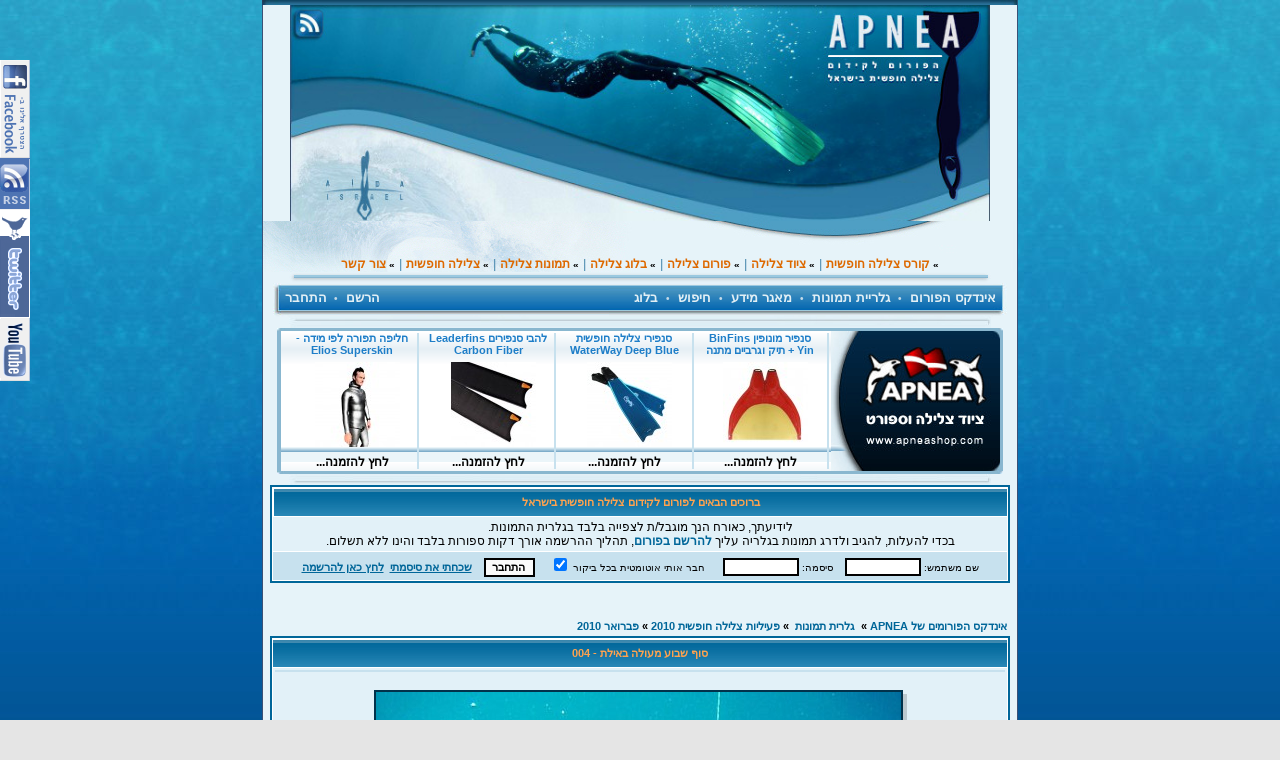

--- FILE ---
content_type: text/html; charset=windows-1255
request_url: http://hebforum.apnea.co.il/album_showpage.php?pic_id=6773
body_size: 11477
content:
<!DOCTYPE HTML PUBLIC "-//W3C//DTD HTML 4.01 Transitional//EN">
<html dir="RTL" xmlns:fb="http://ogp.me/ns/fb#">
<head>
<title>פורום צלילה חופשית - APNEA - גלרית תמונות</title>
<meta property="og:title" content="גלרית תמונות"/>
<meta property="og:type" content="article"/>
<meta property="og:image" content="images/fb_apnea.jpg"/>
<meta property="og:site_name" content="apnea.co.il"/>
<meta property="fb:admins" content="671512624"/>
<meta property="og:email" content="info@apnea.co.il"/>
<meta property="og:phone_number" content="+972-8-6376111"/>
<meta property="og:fax_number" content="+972-8-6291035"/>
<meta property="og:latitude" content="29.548903"/>
<meta property="og:longitude" content="34.949604"/>
<meta property="og:street-address" content="Shoham Str. 26"/>
<meta property="og:locality" content="Eilat"/>
<meta property="og:region" content="South"/>
<meta property="og:postal-code" content="88542"/>
<meta property="og:country-name" content="Israel"/>
<meta http-equiv="Content-Type" content="text/html; charset=windows-1255">
<meta http-equiv="Content-Language" content="he">
<meta http-equiv="Content-Style-Type" content="text/css">
<!--
<meta name="description" content="פורום המוקדש לקידום ופיתוח צלילה חופשית בישראל. זהו מאגר המידע הנרחב ביותר בתחום בארץ. טיפים, מאמרים מקצועיים, דיונים, חדשות, משחקי צלילה, תמונות ווידאו ועוד.">
-->
<base target="_top">

<link rel="shortcut icon" href="http://www.apnea.co.il/favicon.ico">
<link rel="stylesheet" href="/templates/subSilver/fap.css" type="text/css" />
<link rel="alternate" type="application/rss+xml" title="APNEA - צלילה חופשית" href='smartfeed.php?feed_type=RSS2.0&limit=7%20DAY&sort_by=standard&topicsonly=1&firstpostonly=1&max_word_size=45'>
<!-- <link rel="top" href="./index.php" title="אינדקס הפורומים של APNEA" />
<link rel="search" href="./search.php" title="חיפוש" />
<link rel="help" href="./faq.php" title="FAQ" />
<link rel="author" href="./memberlist.php" title="רשימת חברים" />
 -->
<link rel="publisher" href="https://plus.google.com/106154525107752548896/" />
<link rel="author" href="https://plus.google.com/117783541590476398204/" />

<style type="text/css">
#outerdiv
{
position:relative;
top:0px;
right:0px;
width:110px;
height:465px;
overflow:hidden;
position:relative;
}

#inneriframe
{
position:relative;
top:-30px;
right:-54px;
width:200px;
height:500px;
}

body {
background-image: url(http://heb.apnea.co.il/img/background_full.jpg);
	background-color: #E5E5E5;
	scrollbar-arrow-color:#ffffff;
	scrollbar-base-color:#adcdda;
	scrollbar-shadow-color:#F3F3F3;
	scrollbar-face-color:#29a1c6;
	scrollbar-highlight-color:#F3F3F3;
	scrollbar-dark-shadow-color:#adcdda;
	scrollbar-3d-light-color:#9BAAC1;
}
font,th,td,p { font-family: Verdana, Arial, Helvetica, sans-serif }
a:link,a:active,a:visited { color : #006699; }
a:hover		{ text-decoration: underline; color : #DD6900; }
hr	{ height: 0px; border: solid #b8d9e8 0px; border-top-width: 1px;}

.bodyline	{ background-color: #FFFFFF; border: 0px #98AAB1 solid;
			  background-image: url(http://heb.apnea.co.il/img/infobg.jpg);
}
.forumline	{ background-color: #FFFFFF; border: 2px #006699 solid; }

.forumlinePortal	{ background-color: #FFFFFF; border: 2px #b8d9e8 solid; }

td.row1	{ background-color: #e2f1f8; }
td.row2	{ background-color: #c7e1ee; }
td.row3	{ background-color: #b8d9e8; }

td.rowpic {
		background-color: #FFFFFF;
		background-image: url(templates/subSilver/images/cellpic2.jpg);
		background-repeat: repeat-y;
}

th	{
	color: #FFA34F; font-size: 11px; font-weight : bold;
	background-color: #006699; height: 25px;
	background-image: url(templates/subSilver/images/cellpic3.gif);
}

td.cat,td.catHead,td.catSides,td.catLeft,td.catRight,td.catBottom {
			background-image: url(templates/subSilver/images/cellpic1.gif);
			background-color:#b8d9e8; border: #FFFFFF; border-style: solid; height: 28px;
}

td.catPortal {
			background-color: #E2F1F8; border: #b8d9e8; border-style: solid;
}

td.catPortalH {
			background-image: url(templates/subSilver/images/cellpic1.gif);
			background-color: #E2F1F8; border: #b8d9e8; border-style: solid;
}

td.cat,td.catHead,td.catBottom {
	height: 29px;
	border-width: 0px 0px 0px 0px;
}
th.thHead,th.thSides,th.thTop,th.thLeft,th.thRight,th.thBottom,th.thCornerL,th.thCornerR {
	font-weight: bold; border: #FFFFFF; border-style: solid; height: 28px;
}
td.row3Right,td.spaceRow {
	background-color: #b8d9e8; border: #FFFFFF; border-style: solid;
}

th.thHead,td.catHead { font-size: 12px; border-width: 1px 1px 0px 1px; }
th.thSides,td.catSides,td.spaceRow	 { border-width: 0px 1px 0px 1px; }
th.thRight,td.catRight,td.row3Right	 { border-width: 0px 1px 0px 0px; }
th.thLeft,td.catLeft	  { border-width: 0px 0px 0px 1px; }
th.thBottom,td.catBottom  { border-width: 0px 1px 1px 1px; }
th.thTop	 { border-width: 1px 0px 0px 0px; }
th.thCornerL { border-width: 1px 0px 0px 1px; }
th.thCornerR { border-width: 1px 1px 0px 0px; }

.maintitle	{
	font-weight: bold; font-size: 22px; font-family: "Trebuchet MS",Verdana, Arial, Helvetica, sans-serif;
	text-decoration: none; line-height : 120%; color : #000000;
}

.genbig { font-size : 16px; font-weight: bold;}
.gen { font-size : 12px; }
.genmed { font-size : 11px; }
.gensmall { font-size : 10px; }
.gen,.genmed,.gensmall,.genbig { color : #000000; }
a.gen,a.genmed,a.gensmall,a.genbig { color: #006699; text-decoration: none; }
a.gen:hover,a.genmed:hover,a.gensmall:hover,.genbig:hover	{ color: #DD6900; text-decoration: underline; }

.reason_error {font-size : 11px; color: #FFA34F; text-decoration: none; }

.mainmenu		{ font-size : 11px; color : #000000 }
a.mainmenu		{ text-decoration: none; color : #006699;  }
a.mainmenu:hover{ text-decoration: underline; color : #DD6900; }

.mainmenuB				{ font-size : 13px; color : #e2eff5; }
a.mainmenuB				{ text-decoration: none; color : #e2eff5;  }
a.mainmenuB:visited		{ text-decoration: none; color : #e2eff5;  }
a.mainmenuB:hover		{ text-decoration: underline; color : #FFFFFF; }


.selfadsA						{ font-size : 11px; color : #0000ff; text-decoration: none;}
a.selfadsA						{ text-decoration: none; color : #0000ff;  }
a.selfadsA:visited				{ text-decoration: none; color : #0000ff;  }
a.selfadsA:hover				{ text-decoration: none; color : #0000ff; }
a.selfadsA:visited:hover		{ text-decoration: none; color : #0000ff;  }

.selfadsB						{ font-size : 11px; color : #008000; text-decoration: none;}
a.selfadsB						{ text-decoration: none; color : #008000;  }
a.selfadsB:visited				{ text-decoration: none; color : #008000;  }
a.selfadsB:hover				{ text-decoration: none; color : #008000; }
a.selfadsB:visited:hover		{ text-decoration: none; color : #008000;  }

.selfadsC						{ font-size : 11px; color : #ffcc66; text-decoration: none;}
a.selfadsC						{ text-decoration: none; color : #ffcc66;  }
a.selfadsC:visited				{ text-decoration: none; color : #ffcc66;  }
a.selfadsC:hover				{ text-decoration: none; color : #ffcc66; }
a.selfadsC:visited:hover		{ text-decoration: none; color : #ffcc66;  }

.selfadsD						{ font-size : 11px; color : #cccccc; text-decoration: none;}
a.selfadsD						{ text-decoration: none; color : #cccccc;  }
a.selfadsD:visited				{ text-decoration: none; color : #cccccc;  }
a.selfadsD:hover				{ text-decoration: none; color : #cccccc; }
a.selfadsD:visited:hover		{ text-decoration: none; color : #cccccc;  }

.cattitle		{ font-weight: bold; font-size: 12px ; letter-spacing: 1px; color : #006699}
a.cattitle		{ text-decoration: none; color : #006699; }
a.cattitle:hover{ text-decoration: underline; }

.forumlink			{ font-weight: bold; font-size: 12px; color : #006699; }
a.forumlink 		{ text-decoration: none; color : #006699; }
a.forumlink:hover	{ text-decoration: underline; color : #DD6900; }

.forumlinkP			{ font-weight: bold; font-size: 14px; color : #006699; }
a.forumlinkP 		{ text-decoration: none; color : #006699; }
a.forumlinkP:hover	{ text-decoration: underline; color : #DD6900; }

.forumlinkR			{ font-weight: bold; font-size: 14px; color : #c00000; }
a.forumlinkR 		{ text-decoration: none; color : #c00000; }
a.forumlinkR:hover	{ text-decoration: underline; color : #DD6900; }

.forumlinkB			{ font-weight: bold; font-size: 12px; color : #c00000; }
a.forumlinkB 		{ text-decoration: none; color : #c00000; }
a.forumlinkB:hover	{ text-decoration: underline; color : #DD6900; }

.forumlink_r				{ font-weight: bold; font-size: 12px; color : #dd6900; }
a.forumlink_r 				{ text-decoration: none; color : #dd6900; }
a.forumlink_r:visited		{ text-decoration: none; color : #dd6900; }
a.forumlink_r:visited:hover	{ text-decoration: none; color : #006699; }
a.forumlink_r:hover			{ text-decoration: underline; color : #006699; }

.interlink					{ color : #006699; }
a.interlink	 				{ text-decoration: none; color : #006699; }
a.interlink:visited			{ text-decoration: none; color : #006699; }
a.interlink:visited:hover	{ text-decoration: underline; color : #006699; }
a.interlink:hover			{ text-decoration: underline; color : #006699; }


.nav			{ font-weight: bold; font-size: 11px; color : #000000;}
a.nav			{ text-decoration: none; color : #006699; }
a.nav:hover		{ text-decoration: underline; }

.topictitle,h1,h2	{ font-weight: bold; font-size: 11px; color : #000000; }
a.topictitle:link   { text-decoration: none; color : #006699; }
a.topictitle:visited { text-decoration: none; color : #5493B4; }
a.topictitle:hover	{ text-decoration: underline; color : #DD6900; }

.name			{ font-size : 11px; color : #000000;}

.postdetails		{ font-size : 10px; color : #000000; }

.postbody { font-size : 12px; line-height: 18px}
a.postlink:link	{ text-decoration: none; color : #006699 }
a.postlink:visited { text-decoration: none; color : #5493B4; }
a.postlink:hover { text-decoration: underline; color : #DD6900}

.code {
	font-family: Courier, 'Courier New', sans-serif; font-size: 11px; color: #006600;
	background-color: #FAFAFA; border: #b8d9e8; border-style: solid;
	border-left-width: 1px; border-top-width: 1px; border-right-width: 1px; border-bottom-width: 1px
}

.quote {
	font-family: Verdana, Arial, Helvetica, sans-serif; font-size: 11px; color: #444444; line-height: 125%;
	background-color: #FAFAFA; border: #b8d9e8; border-style: solid;
	border-left-width: 1px; border-top-width: 1px; border-right-width: 1px; border-bottom-width: 1px
}

.copyright		{ font-size: 10px; font-family: Verdana, Arial, Helvetica, sans-serif; color: #444444; letter-spacing: -1px;}
a.copyright		{ color: #444444; text-decoration: none;}
a.copyright:hover { color: #000000; text-decoration: underline;}

input,textarea, select {
	color : #000000;
	font: normal 11px Verdana, Arial, Helvetica, sans-serif;
	border-color : #000000;
}

input.post, textarea.post, select {
	background-color : #FFFFFF;
}

input { text-indent : 2px; }

input.button {
	background-color : #e2f1f8;
	color : #000000;
	font-size: 11px; font-family: Verdana, Arial, Helvetica, sans-serif;
}

input.mainoption {
	background-color : #FAFAFA;
	font-weight : bold;
}

input.liteoption {
	background-color : #FAFAFA;
	font-weight : normal;
}

.helpline { background-color: #c7e1ee;
	scrollbar-arrow-color:#ffffff;
	scrollbar-base-color:#adcdda;
	scrollbar-shadow-color:#F3F3F3;
	scrollbar-face-color:#29a1c6;
	scrollbar-highlight-color:#F3F3F3;
	scrollbar-dark-shadow-color:#adcdda;
	scrollbar-3d-light-color:#9BAAC1;
}


font,th,td,p { font-family: Verdana, Arial, Helvetica, sans-serif;
	scrollbar-arrow-color:#ffffff;
	scrollbar-base-color:#adcdda;
	scrollbar-shadow-color:#F3F3F3;
	scrollbar-face-color:#29a1c6;
	scrollbar-highlight-color:#F3F3F3;
	scrollbar-dark-shadow-color:#adcdda;
	scrollbar-3d-light-color:#9BAAC1;
}


font,th,td,p { font-family: Verdana, Arial, Helvetica, sans-serif;
	scrollbar-arrow-color:#ffffff;
	scrollbar-base-color:#adcdda;
	scrollbar-shadow-color:#F3F3F3;
	scrollbar-face-color:#29a1c6;
	scrollbar-highlight-color:#F3F3F3;
	scrollbar-dark-shadow-color:#adcdda;
	scrollbar-3d-light-color:#9BAAC1;
}

font,th,td,p { font-family: Verdana, Arial, Helvetica, sans-serif; border-style: none; }
@import url("templates/subSilver/formIE.css");
</style>


<!-- Resizer -->
<script type="text/javascript">
var rmw_max_width = 340;
var rmw_border_1 = '1px solid #006699';
var rmw_border_2 = '2px dotted #006699';
var rmw_image_title = 'לחץ לצפייה בתמונה בגודל מלא';
</script>
<script type="text/javascript" src="./templates/rmw_jslib.js"></script>


<!-- PMPopper -->
<script language="Javascript" type="text/javascript">
	if ( 0 )
		{
		new_pm_prompt = confirm('הודעות, לחץ אישור מנת לעבור לתיבת ההודעות הפרטיות');
			if(new_pm_prompt == true) {
				window.location = 'privmsg.php?folder=inbox';
			}
			else {
			}
		}
</script>




<script language="javascript">AC_FL_RunContent = 0;</script>
<script src="AC_RunActiveContent.js" language="javascript"></script>


<script language="javascript">
<!--
flyderX=0;
flyderY=60;
elementwidth=30;
elementheight=257;
talign="top";
valign="top";
forsinkelse=1;
(NS6)=false;
(IE6)=(document.all);
if (!IE6) {NS6=(document.getElementById);}

function adjust() {
if (NS6) {
if (lastX==-1 || forsinkelse==0)
{
lastX=window.pageXOffset + flyderX;
lastY=window.pageYOffset + flyderY;
}
else
{
var dx=Math.abs(window.pageXOffset+flyderX-lastX);
var dy=Math.abs(window.pageYOffset+flyderY-lastY);
var d=Math.sqrt(dx*dx+dy*dy);
var c=Math.round(d/10);
if (window.pageXOffset+flyderX>lastX) {lastX=lastX+forsinkelse+c;}
if (window.pageXOffset+flyderX<lastX) {lastX=lastX-forsinkelse-c;}
if (window.pageYOffset+flyderY>lastY) {lastY=lastY+forsinkelse+c;}
if (window.pageYOffset+flyderY<lastY) {lastY=lastY-forsinkelse-c;}
}
if (NS6){
//document.getElementById('flyderbanner').style.left=lastX;
document.getElementById('flyderbanner').style.top=lastY;
}
}
else if (IE6){
if (lastX==-1 || forsinkelse==0)
{
lastX=document.body.scrollLeft + flyderX;
lastY=document.body.scrollTop + flyderY;
}
else
{
var dx=Math.abs(document.body.scrollLeft+flyderX-lastX);
var dy=Math.abs(document.body.scrollTop+flyderY-lastY);
var d=Math.sqrt(dx*dx+dy*dy);
var c=Math.round(d/10);
if (document.body.scrollLeft+flyderX>lastX) {lastX=lastX+forsinkelse+c;}
if (document.body.scrollLeft+flyderX<lastX) {lastX=lastX-forsinkelse-c;}
if (document.body.scrollTop+flyderY>lastY) {lastY=lastY+forsinkelse+c;}
if (document.body.scrollTop+flyderY<lastY) {lastY=lastY-forsinkelse-c;}
//if (document.body.scrollTop+flyderY>lastY){LastY=LastY+(document.body.scrollTop(0,5-LastY)+1)+'0'}
}
//document.all['flyderbanner'].style.posLeft = lastX;
document.all['flyderbanner'].style.posTop = lastY;
}
setTimeout('adjust()',50);
}

function define()
{
if (NS6)
{
if (talign=="left") {flyderX=iflyderX};
if (talign=="right") {flyderX=window.innerWidth-iflyderX-layerwidth-20};
if (talign=="center") {flyderX=Math.round((window.innerWidth-20)/2)-Math.round(layerwidth/2)};
if (valign=="top") {flyderY=iflyderY};
if (valign=="bottom") {flyderY=window.innerHeight-iflyderY-layerheight};
if (valign=="center") {flyderY=Math.round((window.innerHeight-20)/2)-Math.round(layerheight/2)};
}
if (IE6)
{
if (talign=="left") {flyderX=iflyderX};
if (talign=="right") {flyderX=document.body.offsetWidth-iflyderX-layerwidth-20}
if (talign=="center") {flyderX=Math.round((document.body.offsetWidth-20)/2)-Math.round(layerwidth/2)}
if (valign=="top") {flyderY=iflyderY};
if (valign=="bottom") {flyderY=document.body.offsetHeight-iflyderY-layerheight}
if (valign=="center") {flyderY=Math.round((document.body.offsetHeight-20)/2)-Math.round(layerheight/2)}
}
}
//-->
</script>
</head>
<body topmargin="0" leftmargin="0" rightmargin="0" bottommargin="0" marginwidth="0" marginheight="0" bgcolor="#E5E5E5" text="#000000" link="#006699" vlink="#5493B4">

<script type="text/javascript">

  var _gaq = _gaq || [];
  _gaq.push(['_setAccount', 'UA-40558157-1']);
  _gaq.push(['_setDomainName', 'apnea.co.il']);
  _gaq.push(['_trackPageview']);

  (function() {
    var ga = document.createElement('script'); ga.type = 'text/javascript'; ga.async = true;
    ga.src = ('https:' == document.location.protocol ? 'https://ssl' : 'http://www') + '.google-analytics.com/ga.js';
    var s = document.getElementsByTagName('script')[0]; s.parentNode.insertBefore(ga, s);
  })();

</script>

<a name="top"></a>
<div align="center">
<table border="0" width="756" cellspacing="0" cellpadding="0">
	<tr>
		<td>
			<table border="0" width="100%" id="table26" cellspacing="0" cellpadding="0">
		<tr>
			<td width="20%" style="font-family: Verdana, Arial, Helvetica, sans-serif"></td>
			<td width="756" height="5" background="http://heb.apnea.co.il/background.jpg" style="font-family: Verdana, Arial, Helvetica, sans-serif">
			<table border="0" width="756" id="table27" cellspacing="0" cellpadding="0">
				<tr>
					<td width="17" background="http://heb.apnea.co.il/menu/top_right.jpg" style="font-family: Verdana, Arial, Helvetica, sans-serif">
			</td>
					<td style="font-family: Verdana, Arial, Helvetica, sans-serif" height="5" width="722">
					</td>
					<td width="17" background="http://heb.apnea.co.il/menu/top_left.jpg" style="font-family: Verdana, Arial, Helvetica, sans-serif">
			</td>
				</tr>
			</table>
			</td>
			<td width="20%" style="font-family: Verdana, Arial, Helvetica, sans-serif"></td>
		</tr>
	</table>
		</td>
	</tr>
</table>


<table width="756" cellspacing="0" cellpadding="0" border="0">
	<tr>
		<td class="bodyline">
		<table width="100%" cellspacing="0" cellpadding="0" border="0" background="http://heb.apnea.co.il/img/infobg.jpg">
			<tr>
				<td align="center" width="99%" valign="middle">


<a target="_top" href="portal.php">


<img border="0" src="random_image_forum.php"></a><table border="0" width="756" id="table1" cellspacing="0" cellpadding="0" background="http://heb.apnea.co.il/img/0_sub_header.jpg" height="60">
	<tr>
		<td>
		<table border="0" width="100%" height="35">
			<tr>
				<td></td>
			</tr>
		</table>
			<div align="center">
			<table border="0" width="720" cellspacing="0" cellpadding="0">
			<tr>
				<td valign="bottom">
			<p align="center">
			<span class="gensmall" style="line-height: 150%">
				<b>»</b> </span>
			<a href="http://www.apnea.co.il" class="forumlink_r" style="text-decoration: none">
			<font face="Arial" style="font-size: 9pt"><span lang="he">קורס
			צלילה חופשית</span></font></a><font face="Arial" size="2"><span lang="he">
			<font color="#4A89AE">|</font>
			</span></font><span class="gensmall" style="line-height: 150%">
				<b>»</b> </span><font face="Arial" size="2">
			<span lang="he">
			<a class="forumlink_r" style="text-decoration: none" href="https://www.apneashop.com">
			<font style="font-size: 9pt">ציוד צלילה</font></a>
			<font color="#4A89AE">|</font>
			</span></font><span class="gensmall" style="line-height: 150%">
				<b>»</b> </span><font face="Arial" size="2">
			<span lang="he">
			<a class="forumlink_r" style="text-decoration: none" href="http://hebforum.apnea.co.il">
			<font style="font-size: 9pt">פורום צלילה</font></a>
			<font color="#4A89AE">|</font>
			</span></font>
						</span></font><span class="gensmall" style="line-height: 150%">
			<b>»</b> </span><font face="Arial" size="2">
			<span lang="he">
			<a class="forumlink_r" style="text-decoration: none" href="http://www.apnea.co.il/blog" target="_blank">
			<font style="font-size: 9pt">בלוג צלילה</font></a>
			<font color="#4A89AE">|</font>
			<span class="gensmall" style="line-height: 150%">
				<b>»</b> </span><font face="Arial" size="2">
			<span lang="he">
			<a class="forumlink_r" style="text-decoration: none" href="album.php">
			<font style="font-size: 9pt">תמונות צלילה</font></a></span>
<!--			<font color="#4A89AE">|</font>
			</span></font><span class="gensmall" style="line-height: 150%">
				<b>»</b> </span><font face="Arial" size="2">
			<span lang="he">
			<a class="forumlink_r" style="text-decoration: none" href="http://www.apnea.co.il/courses.php#location">
			<font style="font-size: 9pt">צלילה באילת</font></a> -->
			<font color="#4A89AE">|</font>
			</span></font><span class="gensmall" style="line-height: 150%">
			<b>»</b> </span><font face="Arial" size="2">
			<span lang="he">
			<a class="forumlink_r" style="text-decoration: none" href="http://www.apnea.co.il/">
			<font style="font-size: 9pt">צלילה חופשית</font></a>
						<font color="#4A89AE">|</font>
			</span></font><span class="gensmall" style="line-height: 150%">
			<b>»</b> </span><font face="Arial" size="2">
			<span lang="he">
			<a class="forumlink_r" style="text-decoration: none" href="http://www.apnea.co.il/">
			<font style="font-size: 9pt">צור קשר</font></a>
			</td>
			</tr>
		</table>
 		</div>


 <table border="0" width="756" id="table2" cellspacing="0" cellpadding="0" background="http://heb.apnea.co.il/img/infobg.jpg">
		<tr>
			<td style="font-family: Verdana, Arial, Helvetica, sans-serif;">
			<div align="center">
				<table border="0" width="702" cellspacing="0" cellpadding="0" height="11" background="http://heb.apnea.co.il/img/breakline.jpg">
					<tr>
						<td style="font-family: Verdana, Arial, Helvetica, sans-serif;"></td>
					</tr>
				</table>
			</div>
			</td>
		</tr>
	</table>


<span class="mainmenu">

		<table border="0" width="100%" cellspacing="0" cellpadding="0" background="http://heb.apnea.co.il/img/infobg.jpg">
			<tr>
				<td style="font-family: Verdana, Arial, Helvetica, sans-serif;">
				<div align="center">
					<table border="0" width="734" height="34" cellspacing="0" cellpadding="0" background="templates/subSilver/images/menubg_full.jpg">
						<tr>
							<td width="50%">
							<div align="center">
								<table border="0" width="97%" cellspacing="0" cellpadding="0">
									<tr>
										<td width="60%">


<table border="0" width="100%" cellspacing="0" cellpadding="0">
	<tr>
		<td width="100%">
<p align="right"><span class="mainmenuB"><b>
<a class="mainmenuB" href="portal.php">אינדקס הפורום</a>&nbsp;&nbsp;<font color="#C4D9E6" size="1">•</font>&nbsp;
<a href="album.php" class="mainmenuB">גלריית תמונות</a>&nbsp;&nbsp;<font color="#C4D9E6" size="1">•</font>&nbsp;
<a href="viewforum.php?f=18" class="mainmenuB">מאגר מידע</a>&nbsp;&nbsp;<font color="#C4D9E6" size="1">•</font>&nbsp;
<a href="search.php" class="mainmenuB">חיפוש</a>&nbsp;&nbsp;<font color="#C4D9E6" size="1">•</font>&nbsp;
<a class="mainmenuB" target="_blank" href="http://www.apnea.co.il/blog">בלוג</a>&nbsp;&nbsp;<font color="#C4D9E6" size="1"></font>&nbsp;
		</td>
	</tr>
</table>
										</td>
										<td width="40%">


<table border="0" width="100%" cellspacing="0" cellpadding="0">
	<tr>
		<td width="100%">
						<p align="left"><span class="mainmenuB"><b>
						<a href="profile.php?mode=register" class="mainmenuB">הרשם</a>&nbsp;&nbsp;<font color="#C4D9E6" size="1">• </font>
						&nbsp;<a href="login.php" class="mainmenuB">התחבר</a></b></span>
						</p>
		</td>
	</tr>
</table>
										</td>
									</tr>
									<tr>
										<td width="100%" colspan="2" height="4">

										</td>
									</tr>
								</table>
							</div>
							</td>
						</tr>
					</table>
				</div>
				</td>
			</tr>
		</table>


<table border="0" width="756" id="table28" cellspacing="0" cellpadding="0" background="http://heb.apnea.co.il/img/infobg.jpg">
		<tr>
			<td style="font-family: Verdana, Arial, Helvetica, sans-serif;" colspan="2">
			</td>
		</tr>
		</table>

		</td>
	</tr>
</table>
				</td>
			</tr>
		</table>


<div align="center">
		  	<table border="0" width="756" id="table30" cellspacing="0" cellpadding="0" background="http://heb.apnea.co.il/img/infobg.jpg">
		<tr>
			<td style="font-family: Verdana, Arial, Helvetica, sans-serif;">
			<div align="center">
				<table border="0" width="702" cellspacing="0" cellpadding="0" height="11" background="http://heb.apnea.co.il/img/breakline_faded_out_flp.jpg">
					<tr>
						<td style="font-family: Verdana, Arial, Helvetica, sans-serif;"></td>
					</tr>
				</table>
			</div>
			</td>
		</tr>
		</table>
			</div>
		</div>


<div align="center">

					<table border="0" width="100%" cellspacing="0" cellpadding="0">
						<tr>
							<td>
							<div align="center">
								<table border="0" width="726" cellspacing="0" cellpadding="0">
									<tr>
										<td background="http://heb.apnea.co.il/img/topad2.jpg" height="3" colspan="4">
</td>
									</tr>
									<tr>
										<td bgcolor="#89b7d0" height="140" width="14">
</td>
										<td bgcolor="#89b7d0" height="140" width="169">
<a target="_top" href="https://www.apneashop.com">
<img border="0" src="images/apshoplogo_4.jpg" width="169" height="140"></a></td>
									<td bgcolor="#89b7d0" height="140" width="550">
										<p align="center">
											<iframe src="https://www.apneashop.com/!extras/adbuoy1.htm" FRAMEBORDER="0" SCROLLING="no" marginwidth="0" marginheight="0" width="550" height="140" target="_top" /></iframe>
										</p>
									</td>
										<td bgcolor="#89b7d0" height="140" width="15">
</td>
									</tr>
									<tr>
										<td background="http://heb.apnea.co.il/img/butad2.jpg" height="3" colspan="4">
</td>
									</tr>
								</table>




							</div>
							</td>
						</tr>
					</table>

</div>
</div>


<div align="center">
		  	<table border="0" width="756" id="table29" cellspacing="0" cellpadding="0" background="http://heb.apnea.co.il/img/infobg.jpg">
		<tr>
			<td style="font-family: Verdana, Arial, Helvetica, sans-serif;">
			<div align="center">
				<table border="0" width="702" cellspacing="0" cellpadding="0" height="11" background="http://heb.apnea.co.il/img/breakline_faded_out.jpg">
					<tr>
						<td style="font-family: Verdana, Arial, Helvetica, sans-serif;"></td>
					</tr>
				</table>
			</div>
			</td>
		</tr>
		</table>
</div>

<a name="TopPic"></a>
<table border="0" width="100%" id="table6" cellspacing="0" cellpadding="0">
	<tr>
		<td>
<form method="post" action="login.php">
  <div align="center">
  <table width="740" cellpadding="3" cellspacing="1" border="0" class="forumline" bgcolor="#C7E1EE">
     <tr>
      <th class="thCornerL" height="25" nowrap="nowrap">&nbsp;ברוכים הבאים לפורום לקידום צלילה חופשית בישראל&nbsp;</th>
   </tr>

	<tr>
	  <td class="row1" width="100%"><span class="gen"><a name="login"></a><p align="center">
		 לידיעתך, כאורח הנך מוגבל/ת לצפייה בלבד בגלרית התמונות.<br>
בכדי להעלות, להגיב ולדרג תמונות בגלריה עליך
			<a class="forumlink" href="profile.php?mode=register">להרשם בפורום</a>, תהליך ההרשמה אורך דקות ספורות בלבד והינו ללא תשלום. </p></td>
	</tr>
	<tr>
	  <td class="thTop" align="center" height="28" bgcolor="#C7E1EE"><span class="gensmall">
		שם משתמש:
		<input class="post" type="text" name="username" size="10" />
		&nbsp;&nbsp;&nbsp;סיסמה:
		<input class="post" type="password" name="password" size="10" maxlength="32" />
		&nbsp;&nbsp; &nbsp;&nbsp;חבר אותי אוטומטית בכל ביקור
        <input class="text" type="checkbox" name="autologin" checked="checked" />

		&nbsp;&nbsp;&nbsp;
		<input type="submit" class="mainoption" name="login" value="התחבר" />&nbsp;&nbsp;&nbsp;
		<span class="nav" lang="he">
		<a href="profile.php?mode=sendpassword">
		שכחתי את סיסמתי</a>&nbsp;
		<a href="profile.php?mode=register">לחץ כאן
		להרשמה</a></span>
		</span> </td>
	</tr>
  </table>
	</div>
</form>
</td>
	</tr>
</table>

<script language="JavaScript" type="text/javascript">
<!--
function checkForm()
{
	formErrors = false;

	//if ((document.commentform.comment.value.length < 2) && (document.commentform.rate.value == -1))
	if (document.commentform.comment.value.length < 2)
	{
		formErrors = "אנא הזן את תגובתך";
	}
	else if (document.commentform.comment.value.length > 512)
	{
		formErrors = "תגובתך ארוכה מידי";
	}

	if (formErrors)
	{
		alert(formErrors);
		return false;
	}
	else
	{
		return true;
	}
}

function checkFormRate()
{
	formErrors = false;
	if (document.ratingform.rating.value == -1)
	{
		formErrors = "דרג תמונה זו";
	}

	if (formErrors)
	{
		alert(formErrors);
		return false;
	}
	else
	{
		return true;
	}
}

// Startup variables
var imageTag = false;
var theSelection = false;

// Check for Browser & Platform for PC & IE specific bits
// More details from: http://www.mozilla.org/docs/web-developer/sniffer/browser_type.html
var clientPC = navigator.userAgent.toLowerCase(); // Get client info
var clientVer = parseInt(navigator.appVersion); // Get browser version

var is_ie = ((clientPC.indexOf("msie") != -1) && (clientPC.indexOf("opera") == -1));
var is_nav = ((clientPC.indexOf('mozilla')!=-1) && (clientPC.indexOf('spoofer')==-1)
		&& (clientPC.indexOf('compatible') == -1) && (clientPC.indexOf('opera')==-1)
		&& (clientPC.indexOf('webtv')==-1) && (clientPC.indexOf('hotjava')==-1));
var is_moz = 0;

var is_win = ((clientPC.indexOf("win")!=-1) || (clientPC.indexOf("16bit") != -1));
var is_mac = (clientPC.indexOf("mac")!=-1);

var baseHeight;
window.onload = initInsertions;
//window.attachEvent('onload', function(){initInsertions();})

function initInsertions()
{
	//document.commentform.comment.focus();
	if (is_ie && typeof(baseHeight) != 'number') baseHeight = document.selection.createRange().duplicate().boundingHeight;
}

function emoticon(text)
{
	var txtarea = document.commentform.comment;
	text = ' ' + text + ' ';
	if (txtarea.createTextRange && txtarea.caretPos)
	{
		if (baseHeight != txtarea.caretPos.boundingHeight)
		{
			txtarea.focus();
			storeCaret(txtarea);
		}
		var caretPos = txtarea.caretPos;
		caretPos.text = caretPos.text.charAt(caretPos.text.length - 1) == ' ' ? text + ' ' : text;
		txtarea.focus();
	}
	else if ((txtarea.selectionEnd | txtarea.selectionEnd == 0) && (txtarea.selectionStart | txtarea.selectionStart == 0))
	{
		mozInsert(txtarea, text, "");
		return;
	}
	else
	{
		txtarea.value += text;
		txtarea.focus();
	}
}

// Insert at Claret position. Code from
// http://www.faqts.com/knowledge_base/view.phtml/aid/1052/fid/130
function storeCaret(textEl)
{
	if (textEl.createTextRange) textEl.caretPos = document.selection.createRange().duplicate();
}

function mozWrap(txtarea, open, close)
{
	var selLength = txtarea.textLength;
	var selStart = txtarea.selectionStart;
	var selEnd = txtarea.selectionEnd;
	if (selEnd == 1 || selEnd == 2)
	{
		selEnd = selLength;
	}

	var s1 = (txtarea.value).substring(0,selStart);
	var s2 = (txtarea.value).substring(selStart, selEnd)
	var s3 = (txtarea.value).substring(selEnd, selLength);
	txtarea.value = s1 + open + s2 + close + s3;
	return;
}

function mozInsert(txtarea, openTag, closeTag)
{
	if (txtarea.selectionEnd > txtarea.value.length)
	{
		txtarea.selectionEnd = txtarea.value.length;
	}

	var startPos = txtarea.selectionStart;
	var endPos = txtarea.selectionEnd + openTag.length;

	txtarea.value=txtarea.value.slice(0,startPos) + openTag + txtarea.value.slice(startPos);
	txtarea.value=txtarea.value.slice(0,endPos) + closeTag + txtarea.value.slice(endPos);

	txtarea.selectionStart = startPos + openTag.length;
	txtarea.selectionEnd = endPos;
	txtarea.focus();
}

//pops up a window with all smilies
function openAllSmiles()
{
	smiles = window.open('album_showpage.php?mode=smilies', '_phpbbsmilies', 'HEIGHT=600,resizable=yes,scrollbars=yes,WIDTH=570');
	smiles.focus();
	return true;
}
// -->
</script>

<table width="98%" align="center" cellspacing="1" cellpadding="2" border="0">
<script>
window.onload = resizeimg;
function resizeimg()
{
   if (document.getElementsByTagName)
   {
      for (i=0; i<document.getElementsByTagName('img').length; i++)
      {
         im = document.getElementsByTagName('img')[i];
         if (im.width > 700)
         {
            im.style.width = '700px';
            eval("pop" + String(i) + " = new Function(\"pop = window.open('" + im.src + " ','fullscale','width=800,height=600,scrollbars=1,resizable=1'); pop.focus();\")");
            eval("im.onclick = pop" + String(i) + ";");
            if (document.all) im.style.cursor = 'hand';
            if (!document.all) im.style.cursor = 'pointer';
            im.title = 'לחץ על התמונה לצפיה בגודל מלא ';
         }
      }
   }
}

</script>
	<tr>
		<td>
			<br>
			<span class="nav">
				<a href="portal.php" class="nav">אינדקס הפורומים של APNEA</a>&nbsp;&raquo;&nbsp;
				<a class="nav" href="album.php">גלרית תמונות</a>
				&nbsp;&raquo;&nbsp;<a href="./album_cat.php?cat_id=128" class="nav">פעיליות צלילה חופשית 2010</a>&nbsp;&raquo;&nbsp;<a href="./album_cat.php?cat_id=131" class="nav">פברואר 2010</a>
			</span>
		</td>
	</tr>
</table>



<table class="forumline" width="98%" align="center" cellspacing="1" cellpadding="2">
	<tr><th class="thTop" width="100%" height="25">
		&nbsp;&nbsp;סוף שבוע מעולה באילת - 004&nbsp;&nbsp;</th></tr>
	<tr>
		<td class="row1" width="100%" align="center">
		<a name="TopPic"></a>
				<table border="0" width="100%" cellspacing="1" cellpadding="2" bgcolor="#C7E1EE" align="center">
<tr></tr>
				</table>


		
<!-- <script type="text/javascript" src="http://s7.addthis.com/js/250/addthis_widget.js#username=snufpunk"></script><script type="text/javascript">
var addthis_config = {
     ui_language: "he"
}
</script><table border="0" width="100%">
			<tr>
				<td height="10"></td>
			</tr>
			<tr>
				<td background="images/socialiner.gif"></td>
			</tr>
			<tr>
				<td></td>
			</tr>
		</table>

<table border="0" width="125" cellpadding="2" cellspacing="0">
	<tr>

		<td align="center">
	<a class="addthis_button_compact" href="http://www.addthis.com/bookmark.php?v=250&amp;username=snufpunk" alt="שתף עמוד זה" title="שתף עמוד זה" target="_blank">
		</td>

		<td align="center">
<span class="addthis_separator">|</span>
		</td>

		<td align="center">
	<a class="addthis_button_twitter" alt="הוסף ל-Twitter" title="הוסף ל-Twitter" target="_blank">
		</a></td>

		<td align="center">
		<a class="addthis_button_delicious" alt ="הוסף ל- del.icio.us" title="הוסף ל- del.icio.us" target="_blank">
	</a></td>

		<td align="center">
		<a class="addthis_button_google" alt="הוסף ל- Google Bookmarks" title="הוסף ל- Google Bookmarks" target="_blank">
	</a></td>

		<td align="center">
		<a class="addthis_button_myspace" alt="הוסף ל- MySpace" title="הוסף ל- MySpace" target="_blank">
	</td>

		<td align="center">
	<a class="addthis_button_facebook" alt ="הוסף לפייסבוק שלי" title="הוסף לפייסבוק שלי" target="_blank">
		</td>

	</tr>
</table>
<script type="text/javascript">
var addthis_config = {
    data_track_clickback: true
}
</script> -->
			
			<br/>
			<table border="0" cellspacing="0" cellpadding="0" bgcolor="#01324B">
		<tr>
			<td width="4" height="2" bgcolor="#E2F1F8" valign="top">
			</td>
			<td width="2" height="2" bgcolor="#01324B">
			</td>
			<td height="2" colspan="2"></td>
		</tr>
		<tr>
			<td width="4" height="2" bgcolor="#BCC9CF" valign="top">
			<table border="0" width="4" cellspacing="0" cellpadding="0" height="2" bgcolor="#E2F1F8">
				<tr>
					<td valign="top"></td>
				</tr>
			</table>
			<p></td>
			<td rowspan="3" width="2"></td>
			<td rowspan="3">
			<a href="album_showpage.php?pic_id=6771&amp;full=true#TopPic">
			<a href="album_showpage.php?pic_id=6772&amp;full=true#TopPic">
			<img src="album_pic.php?pic_id=6773&amp;full=true" border="0" vspace="0" alt="סוף שבוע מעולה באילת - 004" title="לחץ למעבר לתמונה הבאה" /></a>

</td>
			<td rowspan="3" width="2"></td>
		</tr>
		<tr>
			<td width="4" bgcolor="#BCC9CF" valign="top"></td>
		</tr>
		<tr>
			<td width="4" bgcolor="#BCC9CF" valign="top"></td>
		</tr>
		<tr>
			<td width="4" bgcolor="#BCC9CF" valign="top">
			</td>
			<td width="2" height="2" bgcolor="#01324B">
			</td>
			<td height="2" colspan="2"></td>
		</tr>

		<tr>
			<td height="4" bgcolor="#BCC9CF" colspan="3" valign="top">
			<div align="left">
				<table border="0" width="2" height="4" cellspacing="0" cellpadding="0" bgcolor="#E2F1F8">
					<tr>
						<td></td>
					</tr>
				</table>
			</div>
			</td>
			<td height="4" bgcolor="#E2F1F8"></td>
		</tr>

	</table>
<!-- <script type="text/javascript">
var addthis_config = {
	ui_language: "he"
    data_track_clickback: true
}
</script>
		<script type="text/javascript" src="http://s7.addthis.com/js/250/addthis_widget.js#username=snufpunk"></script><script type="text/javascript">
</script><table border="0" width="100%">
			<tr>
				<td height="10"></td>
			</tr>
			<tr>
				<td background="images/socialiner.gif"></td>
			</tr>
			<tr>
				<td></td>
			</tr>
		</table>

<table border="0" width="125" cellpadding="2" cellspacing="0">
	<tr>

		<td align="center">
	<a class="addthis_button_compact" href="http://www.addthis.com/bookmark.php?v=250&amp;username=snufpunk" alt="שתף עמוד זה" title="שתף עמוד זה" target="_blank">
		</td>

		<td align="center">
<span class="addthis_separator">|</span>
		</td>

		<td align="center">
	<a class="addthis_button_twitter" alt="הוסף ל-Twitter" title="הוסף ל-Twitter" target="_blank">
		</a></td>

		<td align="center">
		<a class="addthis_button_delicious" alt ="הוסף ל- del.icio.us" title="הוסף ל- del.icio.us" target="_blank">
	</a></td>

		<td align="center">
		<a class="addthis_button_google" alt="הוסף ל- Google Bookmarks" title="הוסף ל- Google Bookmarks" target="_blank">
	</a></td>

		<td align="center">
		<a class="addthis_button_myspace" alt="הוסף ל- MySpace" title="הוסף ל- MySpace" target="_blank">
	</td>

		<td align="center">
	<a class="addthis_button_facebook" alt ="הוסף לפייסבוק שלי" title="הוסף לפייסבוק שלי" target="_blank">
		</td>

	</tr>
</table> -->
			<br />
			<span class="genmed"></span>



				<table border="0" width="100%" cellspacing="1" cellpadding="2" bgcolor="#C7E1EE" align="center">
<tr><td>		<table border="0" width="40%" cellspacing="0" cellpadding="0" bgcolor="#C7E1EE" align="center">
				<tr>
					<td align="right">
						<p align="center">
						<span class="genmed"><b>דירוג:&nbsp;<i>ללא דירוג</i></b></span>
						</td>
				</tr>
				</table>
				</td></tr>
				</table>
<table class="forumlinePortal" width="100%" align="center" cellspacing="1" cellpadding="2">
	<tr><th class="thTop" nowrap="nowrap" width="100%" colspan="5">ניווט בגלריה</th></tr>
	<tr>
		<td class="row1" width="20%" align="center">
<table border="0" cellspacing="0" cellpadding="0" bgcolor="#01324B">
		<tr>
			<td width="4" height="2" bgcolor="#E2F1F8" valign="top">
			</td>
			<td width="2" height="2" bgcolor="#01324B">
			</td>
			<td height="2" colspan="2"></td>
		</tr>
		<tr>
			<td width="4" height="2" bgcolor="#BCC9CF" valign="top">
			<table border="0" width="4" cellspacing="0" cellpadding="0" height="2" bgcolor="#E2F1F8">
				<tr>
					<td valign="top"></td>
				</tr>
			</table>
			<p></td>
			<td rowspan="3" width="2"></td>
			<td rowspan="3">	<a href="album_showpage.php?pic_id=6771&amp;full=true#TopPic"><img src="album_thumbnail.php?pic_id=6771"  alt="התמונה הבאה" title="התמונה הבאה" vspace="0" border="0"  /></a></td>
			<td rowspan="3" width="2"></td>
		</tr>
		<tr>
			<td width="4" bgcolor="#BCC9CF" valign="top"></td>
		</tr>
		<tr>
			<td width="4" bgcolor="#BCC9CF" valign="top"></td>
		</tr>
		<tr>
			<td width="4" bgcolor="#BCC9CF" valign="top">
			</td>
			<td width="2" height="2" bgcolor="#01324B">
			</td>
			<td height="2" colspan="2"></td>
		</tr>

		<tr>
			<td height="4" bgcolor="#BCC9CF" colspan="3" valign="top">
			<div align="left">
				<table border="0" width="2" height="4" cellspacing="0" cellpadding="0" bgcolor="#E2F1F8">
					<tr>
						<td></td>
					</tr>
				</table>
			</div>
			</td>
			<td height="4" bgcolor="#E2F1F8"></td>
		</tr>

	</table>
		</td>
		<td class="row1" width="20%" align="center">
<table border="0" cellspacing="0" cellpadding="0" bgcolor="#01324B">
		<tr>
			<td width="4" height="2" bgcolor="#E2F1F8" valign="top">
			</td>
			<td width="2" height="2" bgcolor="#01324B">
			</td>
			<td height="2" colspan="2"></td>
		</tr>
		<tr>
			<td width="4" height="2" bgcolor="#BCC9CF" valign="top">
			<table border="0" width="4" cellspacing="0" cellpadding="0" height="2" bgcolor="#E2F1F8">
				<tr>
					<td valign="top"></td>
				</tr>
			</table>
			<p></td>
			<td rowspan="3" width="2"></td>
			<td rowspan="3">	<a href="album_showpage.php?pic_id=6772&amp;full=true#TopPic"><img src="album_thumbnail.php?pic_id=6772"  alt="התמונה הבאה" title="התמונה הבאה" vspace="0" border="0"  /></a></td>
			<td rowspan="3" width="2"></td>
		</tr>
		<tr>
			<td width="4" bgcolor="#BCC9CF" valign="top"></td>
		</tr>
		<tr>
			<td width="4" bgcolor="#BCC9CF" valign="top"></td>
		</tr>
		<tr>
			<td width="4" bgcolor="#BCC9CF" valign="top">
			</td>
			<td width="2" height="2" bgcolor="#01324B">
			</td>
			<td height="2" colspan="2"></td>
		</tr>

		<tr>
			<td height="4" bgcolor="#BCC9CF" colspan="3" valign="top">
			<div align="left">
				<table border="0" width="2" height="4" cellspacing="0" cellpadding="0" bgcolor="#E2F1F8">
					<tr>
						<td></td>
					</tr>
				</table>
			</div>
			</td>
			<td height="4" bgcolor="#E2F1F8"></td>
		</tr>

	</table>
		</td>
		<td class="row1" width="20%" align="center">
<table border="0" cellspacing="0" cellpadding="0" bgcolor="#01324B">
		<tr>
			<td width="4" height="2" bgcolor="#E2F1F8" valign="top">
			</td>
			<td width="2" height="2" bgcolor="#01324B">
			</td>
			<td height="2" colspan="2"></td>
		</tr>
		<tr>
			<td width="4" height="2" bgcolor="#BCC9CF" valign="top">
			<table border="0" width="4" cellspacing="0" cellpadding="0" height="2" bgcolor="#E2F1F8">
				<tr>
					<td valign="top"></td>
				</tr>
			</table>
			<p></td>
			<td rowspan="3" width="2"></td>
			<td rowspan="3">	<img src="album_thumbnail.php?pic_id=6773"  border="3px" alt="סוף שבוע מעולה באילת - 004" title="סוף שבוע מעולה באילת - 004" vspace="0" style="border-color: #FF8866" /></td>
			<td rowspan="3" width="2"></td>
		</tr>
		<tr>
			<td width="4" bgcolor="#BCC9CF" valign="top"></td>
		</tr>
		<tr>
			<td width="4" bgcolor="#BCC9CF" valign="top"></td>
		</tr>
		<tr>
			<td width="4" bgcolor="#BCC9CF" valign="top">
			</td>
			<td width="2" height="2" bgcolor="#01324B">
			</td>
			<td height="2" colspan="2"></td>
		</tr>

		<tr>
			<td height="4" bgcolor="#BCC9CF" colspan="3" valign="top">
			<div align="left">
				<table border="0" width="2" height="4" cellspacing="0" cellpadding="0" bgcolor="#E2F1F8">
					<tr>
						<td></td>
					</tr>
				</table>
			</div>
			</td>
			<td height="4" bgcolor="#E2F1F8"></td>
		</tr>

	</table>
		</td>
		<td class="row1" width="20%" align="center">
<table border="0" cellspacing="0" cellpadding="0" bgcolor="#01324B">
		<tr>
			<td width="4" height="2" bgcolor="#E2F1F8" valign="top">
			</td>
			<td width="2" height="2" bgcolor="#01324B">
			</td>
			<td height="2" colspan="2"></td>
		</tr>
		<tr>
			<td width="4" height="2" bgcolor="#BCC9CF" valign="top">
			<table border="0" width="4" cellspacing="0" cellpadding="0" height="2" bgcolor="#E2F1F8">
				<tr>
					<td valign="top"></td>
				</tr>
			</table>
			<p></td>
			<td rowspan="3" width="2"></td>
			<td rowspan="3">	<a href="album_showpage.php?pic_id=6774&amp;full=true#TopPic"><img src="album_thumbnail.php?pic_id=6774"  alt="התמונה הקודמת" title="התמונה הקודמת" vspace="0" border="0"  /></a></td>
			<td rowspan="3" width="2"></td>
		</tr>
		<tr>
			<td width="4" bgcolor="#BCC9CF" valign="top"></td>
		</tr>
		<tr>
			<td width="4" bgcolor="#BCC9CF" valign="top"></td>
		</tr>
		<tr>
			<td width="4" bgcolor="#BCC9CF" valign="top">
			</td>
			<td width="2" height="2" bgcolor="#01324B">
			</td>
			<td height="2" colspan="2"></td>
		</tr>

		<tr>
			<td height="4" bgcolor="#BCC9CF" colspan="3" valign="top">
			<div align="left">
				<table border="0" width="2" height="4" cellspacing="0" cellpadding="0" bgcolor="#E2F1F8">
					<tr>
						<td></td>
					</tr>
				</table>
			</div>
			</td>
			<td height="4" bgcolor="#E2F1F8"></td>
		</tr>

	</table>
		</td>
		<td class="row1" width="20%" align="center">
<table border="0" cellspacing="0" cellpadding="0" bgcolor="#01324B">
		<tr>
			<td width="4" height="2" bgcolor="#E2F1F8" valign="top">
			</td>
			<td width="2" height="2" bgcolor="#01324B">
			</td>
			<td height="2" colspan="2"></td>
		</tr>
		<tr>
			<td width="4" height="2" bgcolor="#BCC9CF" valign="top">
			<table border="0" width="4" cellspacing="0" cellpadding="0" height="2" bgcolor="#E2F1F8">
				<tr>
					<td valign="top"></td>
				</tr>
			</table>
			<p></td>
			<td rowspan="3" width="2"></td>
			<td rowspan="3">	<a href="album_showpage.php?pic_id=6775&amp;full=true#TopPic"><img src="album_thumbnail.php?pic_id=6775"  alt="התמונה הקודמת" title="התמונה הקודמת" vspace="0" border="0"  /></a></td>
			<td rowspan="3" width="2"></td>
		</tr>
		<tr>
			<td width="4" bgcolor="#BCC9CF" valign="top"></td>
		</tr>
		<tr>
			<td width="4" bgcolor="#BCC9CF" valign="top"></td>
		</tr>
		<tr>
			<td width="4" bgcolor="#BCC9CF" valign="top">
			</td>
			<td width="2" height="2" bgcolor="#01324B">
			</td>
			<td height="2" colspan="2"></td>
		</tr>

		<tr>
			<td height="4" bgcolor="#BCC9CF" colspan="3" valign="top">
			<div align="left">
				<table border="0" width="2" height="4" cellspacing="0" cellpadding="0" bgcolor="#E2F1F8">
					<tr>
						<td></td>
					</tr>
				</table>
			</div>
			</td>
			<td height="4" bgcolor="#E2F1F8"></td>
		</tr>

	</table>
		</td>
	</tr>
</table>
<br />


				<form name="slideshowf" action="album_showpage.php?pic_id=6773&amp;full=true" method="post" onsubmit="return true;">
				<a href="album_showpage.php?pic_id=6773&amp;full=true&amp;mode=prev#TopPic"><img src="templates/subSilver/images/icon_left_arrow3.gif" title="התמונה הבאה" border="0" alt="התמונה הבאה" align="middle" /></a><span class="gensmall">&nbsp; זמן בין הצגת תמונה לתמונה:&nbsp;<select name="slideshow"><option value="1">שניה 1</option><option value="3">3 שניות</option><option value="5" selected="selected">5 שניות</option><option value="7">7 שניות</option><option value="10">10 שניות</option></select>&nbsp;</span>
				<input type="submit" class="button" value="מצגת תמונות מתחלפות" style="width: 120px" />&nbsp;
				<a href="album_showpage.php?pic_id=6773&amp;full=true&amp;mode=next#TopPic"><img src="templates/subSilver/images/icon_right_arrow3.gif" title="התמונה הקודמת" border="0" alt="התמונה הקודמת" align="middle" /></a>
			</form>		</td>
	</tr>
	<tr>
	<td bgcolor="#e2f1f8">



	</td>
	</tr>
	<tr>
		<td class="row2" width="100%">
			<table width="100%" align="center" border="0" cellspacing="1" cellpadding="2">
				<tr>
					<td width="5%" align="right" valign="top"><span class="genmed">מפרסם:</span></td>
					<td width="50%" align="right" valign="top"><span class="genmed"><b><a href="profile.php?mode=viewprofile&amp;u=150">ohadh</a></b></span></td>
				</tr>
				<tr>
					<td valign="top" align="right" width="5%"><span class="genmed">כותרת:</span></td>
					<td valign="top" align="right"><b><span class="genmed">סוף שבוע מעולה באילת - 004</span></b></td>
				</tr>
				<tr>
					<td valign="top" align="right" width="5%"><span class="genmed">פרטי תמונה:</span></td>
					<td valign="top" align="right"><b><span class="genmed">מס. סידורי:&nbsp;6773&nbsp;-&nbsp;סוג תמונה:&nbsp;JPG&nbsp;-&nbsp;מימדים:&nbsp;76KB - 525X700</span></b></td>
				</tr>
				<tr>
					<td valign="top" align="right" width="5%"><span class="genmed">קוד:</span></td>
					<td valign="top" align="right"><form name="select_all" action=""><input name="BBCode" size="50" maxlength="100" value="[albumimg]6773[/albumimg]" type="text" readonly="1" onClick="javascript:this.form.BBCode.focus();this.form.BBCode.select();"/></form></td>
				</tr>
				<tr>
					<td valign="top" align="right" width="5%"><span class="genmed">פורסם:</span></td>
					<td valign="top" align="right"><b><span class="genmed">שני, 15 פבר', 2010 9:37</span></b></td>
				</tr>
				<tr>
					<td valign="top" align="right" width="5%"><span class="genmed">צפיות:</span></td>
					<td valign="top" align="right"><b><span class="genmed">135</span></b></td>
				</tr>
				<tr>
					<td valign="top" align="right" width="5%"><span class="genmed">דירוג:</span></td>
					<td valign="top" align="right">
						<span class="genmed"><b><i>ללא דירוג</i></b></span>
						</td>
				</tr>
				<tr>
					<td valign="top" align="right" width="5%"><span class="genmed">תיאור ופרטים נוספים:</span></td>
					<td valign="top" align="right"><b><span class="genmed">&nbsp;</span></b></td>
				</tr>
			</table>
		</td>
	</tr>
</table>


<!-- You must keep my copyright notice visible with its original content -->
<br>
<div align="center">

					<table border="0" width="100%" cellspacing="0" cellpadding="0">
						<tr>
							<td>
							<div align="center">
								<table border="0" width="726" cellspacing="0" cellpadding="0">
									<tr>
										<td background="http://heb.apnea.co.il/img/topad2.jpg" height="3" colspan="4">
</td>
									</tr>
									<tr>
										<td bgcolor="#89b7d0" height="140" width="14">
</td>
										<td bgcolor="#89b7d0" height="140" width="169">
<a target="_top" href="https://www.apneashop.com">
<img border="0" src="images/apshoplogo_4.jpg" width="169" height="140"></a></td>
									<td bgcolor="#89b7d0" height="140" width="550">
										<p align="center">
											<iframe src="https://www.apneashop.com/!extras/adbuoy1.htm" FRAMEBORDER="0" SCROLLING="no" marginwidth="0" marginheight="0" width="550" height="140" target="_top" /></iframe>
										</p>
									</td>
										<td bgcolor="#89b7d0" height="140" width="15">
</td>
									</tr>
									<tr>
										<td background="http://heb.apnea.co.il/img/butad2.jpg" height="3" colspan="4">
</td>
									</tr>
								</table>




							</div>
							</td>
						</tr>
					</table>

</div>
							<br>
<div align="center">
	<table border="0" width="756" id="table2" cellspacing="0" cellpadding="0" height="10" background="http://heb.apnea.co.il/img/buttomboy.jpg">
		<tr>
			<td width="375" height="111" valign="top">
				<p align="center">
					<font face="Arial">
						<span style="font-size: 8pt; font-weight: 700">
						<br>
						<br>
						</span>
					</font>
				</p>
			</td>
			<td width="231" height="111" valign="top">
			</td>
			<td width="150" height="111" align="center">
			<p align="center">
					<font face="Arial" style="font-size: 8pt" color="#C4D9E6">
						<b><span lang="en-us">APNEA</span></b>
						<br>
						<a href="/cdn-cgi/l/email-protection#cda4a3aba28dacbda3a8ace3aea2e3a4a1" style="text-decoration: none"><font color="#C4D9E6"><span class="__cf_email__" data-cfemail="422b2c242d0223322c27236c212d6c2b2e">[email&#160;protected]</span></font></a>
						<br>
						<a href="http://www.apnea.co.il" style="text-decoration: none"><font color="#C4D9E6">קורס צלילה חופשית</font></a>
						<br>
						<a href="https://www.apneashop.com" style="text-decoration: none"><font color="#C4D9E6">ציוד צלילה חופשית</font></a>
						</font>
						</td>
					</tr>
				<tr>
			<td width="756" height="10" valign="top" bgcolor="#0264AF" colspan="3">
			<table border="0" width="100%" id="table3" cellspacing="0" cellpadding="0">
				<tr>
					<td height="50">
					</td>
				</tr>
						<tr>
					<td height="10" valign="top">
<table border="0" width="100%" cellspacing="0" cellpadding="0">
				<tr>
					<td height="55" valign="top">
					<p align="center">
					<font face="Arial" style="font-size: 8pt" color="#7DACC8">&nbsp;</font>
					<a href="http://school.apnea.co.il/course-training.php" style="text-decoration: none">	<font color="#FFFFFF" style="font-size: 9pt">אימון צלילה חופשית</font></a>
					<font face="Arial" style="font-size: 8pt" color="#7DACC8">&nbsp;|<span lang="he">&nbsp; </font>
					<font face="Arial" color="#7DACC8">
					<a href="https://www.apneashop.com/fins-and-monofins/freediving" style="text-decoration: none">
					<font color="#FFFFFF" style="font-size: 9pt">ציוד צלילה
					חופשית</font></a></font><font face="Arial" style="font-size: 8pt" color="#7DACC8">&nbsp;
					|</font></span><font face="Arial" style="font-size: 8pt" color="#7DACC8">&nbsp;</font>
					<a href="http://school.apnea.co.il/location.php" style="text-decoration: none"><font color="#FFFFFF" style="font-size: 9pt">צלילה באילת</font></a>
					<font face="Arial" style="font-size: 8pt" color="#7DACC8">&nbsp;|&nbsp; </font>
					<font face="Arial" color="#7DACC8">
					<a href="http://www.freedivershop.com/fins-and-monofins/freediving" style="text-decoration: none">
					<font color="#FFFFFF" style="font-size: 9pt">Freediving Fins</font></a></font><font face="Arial" style="font-size: 8pt" color="#7DACC8">&nbsp;
					|&nbsp; </font>
					<font face="Arial" color="#7DACC8">
					<a href="http://www.freedivershop.com/fins-and-monofins/freediving/freediving-monofins" style="text-decoration: none">
					<font color="#FFFFFF" style="font-size: 9pt">Monofins</font></a></font><font face="Arial" style="font-size: 8pt" color="#7DACC8">&nbsp;
					|&nbsp; </font>
					<font face="Arial" color="#7DACC8">
					<a href="http://www.freedivershop.com/waterway-capt-nemo-power-fins-carbon" style="text-decoration: none">
					<font color="#FFFFFF" style="font-size: 9pt">Carbon Fins</font></a></font><font face="Arial" style="font-size: 8pt" color="#7DACC8">&nbsp; |&nbsp;</font>
					<a href="http://www.apneaschool.com" style="text-decoration: none">	<font color="#FFFFFF" style="font-size: 9pt">Freediving Course</font></a>
					<br>
					<br>
					<font face="Arial" style="font-size: 9pt" color="#7DACC8">&nbsp;
					<a style="text-decoration: none" href="http://www.spearfishing.co.il" target="_blank">
					<font color="#7DACC8">דיג בצלילה חופשית</font></a>&nbsp; |&nbsp;
					<a style="text-decoration: none" href="viewtopic.php?t=1539">
					<font color="#7DACC8">סנפירים</font></a>&nbsp; |&nbsp;
					<a style="text-decoration: none" href="viewtopic.php?t=467">
					<font color="#7DACC8">חליפת צלילה</font></a>&nbsp; |&nbsp;
					<a style="text-decoration: none" href="viewtopic.php?t=1013">
					<font color="#7DACC8">מחשב צלילה</font></a>&nbsp; |&nbsp;
					<a href="games.php" style="text-decoration: none">
					<font color="#7DACC8">משחקי צלילה</font></a></font><br>
					<br>
				</td>
			</tr>
		</table>


					</td>
						</tr>
												<tr>
					<td>
						<p align="center">
							<span class="copyright">
									<font color="#7DACC8" face="Arial" style="font-size: 8pt">מבקרים בדף זה: </font><font color="#7DACC8" face="Arial">
									 |
										<a href="sitemap.php" alt="מפת האתר" style="text-decoration: none"><font color="#7DACC8" style="font-size: 8pt">מפת האתר</font></a>
									 |
										<a href="googlepuller.php" alt="אינדקס מילים" title="Googlepage" style="text-decoration: none"><font color="#7DACC8" style="font-size: 8pt">אינדקס מילים</font></a>
									</font>
							</span>
						</font>
					<span class="copyright">
					<table border="0" width="100%" id="table4" cellspacing="0" cellpadding="0">
						<tr>
							<td height="20" valign="top">
								<p align="center">
									<font color="#7DACC8" face="Arial" size="1">COPYRIGHT</font>
									<font color="#7DACC8" dir="ltr" size="1" face="Arial"> © 2006 -
									<script data-cfasync="false" src="/cdn-cgi/scripts/5c5dd728/cloudflare-static/email-decode.min.js"></script><SCRIPT>
									<!--
									var year=new Date();
									year=year.getYear();
									if (year<1900) year+=1900;
									document.write(year);
									//-->
									</SCRIPT> APNEA</font>
								</p>
							</td>
						</tr>
						<tr>
							<td height="10" valign="top">
								<p align="center">
									<font color="#7DACC8" face="Arial" style="font-size: 8pt">השימוש באתר זה מהווה הסכמה לתנאי </font><u>
									<a href="rules.php"><font color="#C4D9E6" style="font-size: 8pt">תקנון השימוש באתר</font></a></u>
									<br>
									<br>
								</p>
							</td>
						</tr>
					</table>
					</td>
				</tr>
			</table>
			</td>
		</tr>
	</table>
</div>
<div style="display:none" id="resizemod"></div>
<script language="JScript" type="text/jscript" src="http://www.apnea.co.il/flashfix/NoIEActivate.js"></script>
<script>
if ((IE6) || (NS6)) {document.write('<div id="flyderbanner" style="position:absolute; left:'+flyderX+'; bottom:'+flyderY+';">');}
</script>
<div style="width:30px; height:321px;">
		<A target="_blank" HREF="https://www.facebook.com/freediving.israel" onmouseover="document.b1.src='images/solinks1b.gif'" onmouseout="document.b1.src='images/solinks1.gif'">
		<IMG SRC="images/solinks1.gif" border="0" NAME="b1" WIDTH="30" HEIGHT="98" ALT="APNEA - צלילה חופשית בפייסבוק" title="APNEA - צלילה חופשית בפייסבוק"></A><br>
		<A target="_top" HREF="rss.php" onmouseover="document.b2.src='images/solinks2b.gif'" onmouseout="document.b2.src='images/solinks2.gif'">
		<IMG SRC="images/solinks2.gif" border="0" NAME="b2" WIDTH="30" HEIGHT="51" ALT="מבזקי RSS בהתאמה אישית" title="מבזקי RSS בהתאמה אישית"></A><br>
		<A target="_blank" HREF="https://twitter.com/apneaisrael" onmouseover="document.b3.src='images/solinks3b.gif'" onmouseout="document.b3.src='images/solinks3.gif'">
		<IMG SRC="images/solinks3.gif" border="0"NAME="b3" WIDTH="30" HEIGHT="109" ALT="APNEA - צלילה חופשית בטוויטר" title="APNEA - צלילה חופשית בטוויטר"></A><br>
		<A target="_blank" HREF="https://www.youtube.com/user/ApneaMedia" onmouseover="document.b4.src='images/solinks4b.gif'" onmouseout="document.b4.src='images/solinks4.gif'">
		<IMG SRC="images/solinks4.gif" border="0"NAME="b4" WIDTH="30" HEIGHT="63" ALT="APNEA - צלילה חופשית ביוטיוב" title="APNEA - צלילה חופשית ביוטיוב"></A>
</div>
<script>
if ((IE6) || (NS6))
{
document.write('</DIV>');
}
iflyderX=flyderX;
iflyderY=flyderY;
define();
window.onresize=define;
lastX=-1;
lastY=-1;
adjust();
</script>
<script defer src="https://static.cloudflareinsights.com/beacon.min.js/vcd15cbe7772f49c399c6a5babf22c1241717689176015" integrity="sha512-ZpsOmlRQV6y907TI0dKBHq9Md29nnaEIPlkf84rnaERnq6zvWvPUqr2ft8M1aS28oN72PdrCzSjY4U6VaAw1EQ==" data-cf-beacon='{"version":"2024.11.0","token":"44f5a60d520b46c2931e49000085201c","r":1,"server_timing":{"name":{"cfCacheStatus":true,"cfEdge":true,"cfExtPri":true,"cfL4":true,"cfOrigin":true,"cfSpeedBrain":true},"location_startswith":null}}' crossorigin="anonymous"></script>
</body>
</html>


--- FILE ---
content_type: text/html; charset=UTF-8
request_url: https://www.apneashop.com/adv1?limit=15
body_size: 5494
content:
<!DOCTYPE html PUBLIC "-//W3C//DTD XHTML 1.0 Strict//EN" "http://www.w3.org/TR/xhtml1/DTD/xhtml1-strict.dtd">
<html xmlns="http://www.w3.org/1999/xhtml" xml:lang="he" lang="he">
<head>
    <meta http-equiv="Content-Type" content="text/html; charset=utf-8" />
<title>ציוד צלילה חופשית - APNEA | Outsourcing Ads</title>
<meta name="description" content="החנות המובילה לציוד צלילה חופשית, דיג ושחייה - סנפירים, מונופינים, חליפות ועוד - במחירים ללא תחרות. הכנסו והזמינו עכשיו - משלוחים חינם לכל רחבי הארץ!" />
<meta name="keywords" content="חנות צלילה, ציוד צלילה, ציוד צלילה חופשית, ספורט ימי, דיג, שחיה, צלילה חופשית, צילום תת ימי, מחשבי צלילה, שעוני צלילה, elios, waterway, leaderfins, spierre, triton, bin fins, amphibious, blacktech, apnea, אפנאה" />
<meta name="robots" content="INDEX,FOLLOW" />
<link rel="icon" href="https://cdn1.apneashop.com/media/favicon/default/apneaflag_1_.ico" type="image/x-icon" />
<link rel="shortcut icon" href="https://cdn1.apneashop.com/media/favicon/default/apneaflag_1_.ico" type="image/x-icon" />
<!--[if lt IE 7]>
<script type="text/javascript">
//<![CDATA[
    var BLANK_URL = 'https://cdn3.apneashop.com/js/blank.html';
    var BLANK_IMG = 'https://cdn3.apneashop.com/js/spacer.gif';
//]]>
</script>
<![endif]-->
<link rel="stylesheet" type="text/css" href="https://cdn1.apneashop.com/media/css_secure/71b71186736c3f28f813785f25e2f935.css" />
<link rel="stylesheet" type="text/css" href="https://cdn1.apneashop.com/media/css_secure/12fa03ea2ff72d587f6f1ec5c3b9fd09.css" media="all" />
<link rel="stylesheet" type="text/css" href="https://cdn1.apneashop.com/media/css_secure/4841c0100a14c7cecfa4979ee0842c17.css" media="print" />
<script type="text/javascript" src="https://cdn3.apneashop.com/js/prototype/prototype.js"></script>
<script type="text/javascript" src="https://cdn3.apneashop.com/js/lib/ccard.js"></script>
<script type="text/javascript" src="https://cdn3.apneashop.com/js/prototype/validation.js"></script>
<script type="text/javascript" src="https://cdn3.apneashop.com/js/scriptaculous/builder.js"></script>
<script type="text/javascript" src="https://cdn3.apneashop.com/js/scriptaculous/effects.js"></script>
<script type="text/javascript" src="https://cdn3.apneashop.com/js/scriptaculous/dragdrop.js"></script>
<script type="text/javascript" src="https://cdn3.apneashop.com/js/scriptaculous/controls.js"></script>
<script type="text/javascript" src="https://cdn3.apneashop.com/js/scriptaculous/slider.js"></script>
<script type="text/javascript" src="https://cdn3.apneashop.com/js/varien/js.js"></script>
<script type="text/javascript" src="https://cdn3.apneashop.com/js/varien/form.js"></script>
<script type="text/javascript" src="https://cdn3.apneashop.com/js/varien/menu.js"></script>
<script type="text/javascript" src="https://cdn3.apneashop.com/js/mage/translate.js"></script>
<script type="text/javascript" src="https://cdn3.apneashop.com/js/mage/cookies.js"></script>
<script type="text/javascript" src="https://cdn3.apneashop.com/js/et/currencymanager/et_currencymanager_round.js"></script>
<script type="text/javascript" src="https://cdn3.apneashop.com/js/mw_js/jquery.js"></script>
<script type="text/javascript" src="https://cdn3.apneashop.com/js/mw_js/jquery_noconflict.js"></script>
<script type="text/javascript" src="https://cdn3.apneashop.com/js/solarium/autocomplete.js"></script>
<script type="text/javascript" src="https://cdn3.apneashop.com/js/mageworx/modalbox.js"></script>
<script type="text/javascript" src="https://cdn3.apneashop.com/js/mageworx/icart.js"></script>
<script type="text/javascript" src="https://cdn3.apneashop.com/js/varien/product.js"></script>
<script type="text/javascript" src="https://cdn3.apneashop.com/js/calendar/calendar.js"></script>
<script type="text/javascript" src="https://cdn3.apneashop.com/js/calendar/calendar-setup.js"></script>
<script type="text/javascript" src="https://cdn2.apneashop.com/skin/frontend/base/default/js/bundle.js"></script>
<!--[if lt IE 8]>
<link rel="stylesheet" type="text/css" href="https://cdn1.apneashop.com/media/css_secure/2f3cd0d76e4fd21d5e3cb6986e15b784.css" media="all" />
<![endif]-->
<!--[if lt IE 7]>
<script type="text/javascript" src="https://cdn3.apneashop.com/js/lib/ds-sleight.js"></script>
<script type="text/javascript" src="https://cdn2.apneashop.com/skin/frontend/base/default/js/ie6.js"></script>
<![endif]-->
<!--[if lt IE 9]>
<link rel="stylesheet" type="text/css" href="https://cdn1.apneashop.com/media/css_secure/0457bcd63009dc86fec8edecdc7f6473.css" media="all" />
<![endif]-->

<script type="text/javascript">
//<![CDATA[
Mage.Cookies.path     = '/';
Mage.Cookies.domain   = '.www.apneashop.com';
//]]>
</script>

<script type="text/javascript">
//<![CDATA[
optionalZipCountries = ["HK","IE","MO","PA"];
//]]>
</script>
<script type="text/javascript">
    etCurrencyManagerJsConfig ={"precision":0,"position":8,"display":2,"excludecheckout":"0","cutzerodecimal":"0","cutzerodecimal_suffix":",-","min_decimal_count":"2"};
    extendProductConfigformatPrice();
</script><!-- jQuery LightBoxes -->
			<script type="text/javascript" src="https://cdn3.apneashop.com/js/lightboxes/jQuery/1.7.1/jquery.min.js"></script>
<script type="text/javascript" src="https://cdn3.apneashop.com/js/lightboxes/no-conflict.js"></script>	
    	<!-- FancyBox -->
<script type="text/javascript" src="https://cdn3.apneashop.com/js/lightboxes/fancybox/jquery.easing-1.3.pack.js"></script>
<script type="text/javascript" src="https://cdn3.apneashop.com/js/lightboxes/fancybox/jquery.mousewheel-3.0.4.pack.js"></script>
<script type="text/javascript" src="https://cdn3.apneashop.com/js/lightboxes/fancybox/jquery.fancybox-1.3.4.pack.js"></script>
<link rel="stylesheet" type="text/css" href="https://cdn3.apneashop.com/js/lightboxes/fancybox/jquery.fancybox-1.3.4.css" media="screen" />
<!-- FancyBox -->
	
		<!-- FancyBox -->
<script type="text/javascript">
    jQuery(document).ready(function(){
        jQuery("a[rel=fancybox],a[rel=fancybox-main]").fancybox({
			'padding' : 10,
'margin' : 40,
'opacity' : 1,
'cyclic' : 1,
'scrolling' : 'auto',
'autoScale' : 1,
'hideOnOverlayClick' : 1,
'overlayShow' : 1,
'overlayOpacity' : 0.7,
'overlayColor' : '#777',
'titleShow' : 1,
'transitionIn' : 'elastic',
'transitionOut' : 'elastic',
'speedIn' : 500,
'speedOut' : 500,
'changeFade' : 'fast',
'easingIn' : 'swing',
'easingOut' : 'swing',
'showCloseButton' : 1,
'showNavArrows' : 1,
'enableEscapeButton' : 1
		});

    });
</script>
<!-- //FancyBox -->


	
		<script type="text/javascript">
		jQuery(document).ready(function(){
			jQuery(document).ready(function(){

jQuery("a[rel=fancyframefootpockets],a[rel=fancybox-main]").fancybox({
'type' : 'iframe',
    'width' : 850,
    'height' : 540,
'overlayShow' : 1,
'overlayOpacity' : 0.4,
'overlayColor' : '#fff',
'transitionIn' : 'elastic',
'transitionOut' : 'elastic',
'speedIn' : 500,
'speedOut' : 500,
'changeFade' : 'fast',
'easingIn' : 'swing',
'easingOut' : 'swing',
'showCloseButton' : 1,
'enableEscapeButton' : 1
});

jQuery("a[rel=fancyframeelios],a[rel=fancybox-main]").fancybox({
'type' : 'iframe',
    'width' : 550,
    'height' : 600,
'overlayShow' : 1,
'overlayOpacity' : 0.4,
'overlayColor' : '#fff',
'transitionIn' : 'elastic',
'transitionOut' : 'elastic',
'speedIn' : 500,
'speedOut' : 500,
'changeFade' : 'fast',
'easingIn' : 'swing',
'easingOut' : 'swing',
'showCloseButton' : 1,
'enableEscapeButton' : 1
});

jQuery("a[rel=fancyframeyingfa],a[rel=fancybox-main]").fancybox({
'type' : 'iframe',
    'width' : 830,
    'height' : 370,
'overlayShow' : 1,
'overlayOpacity' : 0.4,
'overlayColor' : '#fff',
'transitionIn' : 'elastic',
'transitionOut' : 'elastic',
'speedIn' : 500,
'speedOut' : 500,
'changeFade' : 'fast',
'easingIn' : 'swing',
'easingOut' : 'swing',
'showCloseButton' : 1,
'enableEscapeButton' : 1
});

jQuery("a[rel=fancyframetailor],a[rel=fancybox-main]").fancybox({
'type' : 'iframe',
    'width' : 450,
    'height' : 535,
'overlayShow' : 1,
'overlayOpacity' : 0.4,
'overlayColor' : '#fff',
'transitionIn' : 'elastic',
'transitionOut' : 'elastic',
'speedIn' : 500,
'speedOut' : 500,
'changeFade' : 'fast',
'easingIn' : 'swing',
'easingOut' : 'swing',
'showCloseButton' : 1,
'enableEscapeButton' : 1
});

jQuery("a[rel=fancyframeimport],a[rel=fancybox-main]").fancybox({
'type' : 'iframe',
    'width' : 480,
    'height' : 535,
'overlayShow' : 1,
'overlayOpacity' : 0.4,
'overlayColor' : '#fff',
'transitionIn' : 'elastic',
'transitionOut' : 'elastic',
'speedIn' : 500,
'speedOut' : 500,
'changeFade' : 'fast',
'easingIn' : 'swing',
'easingOut' : 'swing',
'showCloseButton' : 1,
'enableEscapeButton' : 1
});
});		});
	</script>
	
    <!-- //jQuery LightBoxes -->
<script type="text/javascript">//<![CDATA[
        var Translator = new Translate({"Please select an option.":"\u05d1\u05d7\u05e8 \u05d0\u05e4\u05e9\u05e8\u05d5\u05ea","This is a required field.":"\u05e9\u05d3\u05d4 \u05d6\u05d4 \u05d4\u05d9\u05e0\u05d5 \u05d7\u05d5\u05d1\u05d4.","Please enter a valid number in this field.":"\u05d1\u05e9\u05d3\u05d4 \u05d6\u05d4 \u05d9\u05e9 \u05dc\u05d4\u05e7\u05dc\u05d9\u05d3 \u05de\u05e1\u05e4\u05e8 \u05d7\u05d5\u05e7\u05d9.","Please use letters only (a-z or A-Z) in this field.":"\u05d0\u05e0\u05d0 \u05d4\u05e9\u05ea\u05de\u05e9 \u05d1\u05d0\u05d5\u05ea\u05d9\u05d5\u05ea (a-z \u05d0\u05d5 A-Z) \u05d1\u05dc\u05d1\u05d3","Please use only letters (a-z), numbers (0-9) or underscore(_) in this field, first character should be a letter.":"\u05d0\u05e0\u05d0 \u05d4\u05e9\u05ea\u05de\u05e9 \u05d1\u05e1\u05e4\u05e8\u05d5\u05ea (0-9), \u05d0\u05d5\u05ea\u05d9\u05d5\u05ea (\u05d0-\u05ea, a-z), \u05d0\u05d5 \u05e7\u05d5 \u05ea\u05d7\u05ea\u05d5\u05df (_) , \u05d1\u05e9\u05d3\u05d4 \u05d6\u05d4. \u05ea\u05d5 \u05e8\u05d0\u05e9\u05d5\u05df \u05e6\u05e8\u05d9\u05da \u05dc\u05d4\u05d9\u05d5\u05ea \u05d0\u05d5\u05ea.","Please enter a valid phone number. For example (123) 456-7890 or 123-456-7890.":"\u05d0\u05e0\u05d0 \u05d4\u05e7\u05dc\u05d3 \u05de\u05e1\u05e4\u05e8 \u05d8\u05dc\u05e4\u05d5\u05df \u05ea\u05e7\u05e0\u05d9, \u05dc\u05d3\u05d5\u05d2\u05de\u05d0: (123) 456-7890 \u05d0\u05d5 123-456-7890","Please enter a valid date.":"\u05d9\u05e9 \u05dc\u05d4\u05e7\u05dc\u05d9\u05d3 \u05ea\u05d0\u05e8\u05d9\u05da \u05ea\u05e7\u05d9\u05df.","Please enter a valid email address. For example johndoe@domain.com.":"\u05d4\u05e7\u05dc\u05d3 \u05db\u05ea\u05d5\u05d1\u05ea \u05d0\u05d9\u05de\u05d9\u05d9\u05dc \u05ea\u05e7\u05d9\u05e0\u05d4, \u05dc\u05d3\u05d5\u05d2\u05de\u05d0: johndoe@domain.com.","Please enter 6 or more characters. Leading or trailing spaces will be ignored.":"\u05d0\u05e0\u05d0 \u05d4\u05e7\u05dc\u05d3 6 \u05d0\u05d5 \u05d9\u05d5\u05ea\u05e8 \u05ea\u05d5\u05d5\u05d9\u05dd. \u05e8\u05d5\u05d5\u05d7\u05d9\u05dd \u05dc\u05e4\u05e0\u05d9 \u05d0\u05d5 \u05d0\u05d7\u05e8\u05d9 \u05dc\u05d0 \u05d9\u05dc\u05e7\u05d7\u05d5 \u05d1\u05d7\u05e9\u05d1\u05d5\u05df","Please make sure your passwords match.":"\u05d9\u05e9 \u05dc\u05d5\u05d5\u05d3\u05d0 \u05e9\u05d4\u05e1\u05d9\u05e1\u05de\u05d0\u05d5\u05ea \u05d6\u05d4\u05d5\u05ea.","Please enter a valid URL. For example http:\/\/www.example.com or www.example.com":"\u05d0\u05e0\u05d0 \u05d4\u05e7\u05dc\u05d3 \u05db\u05ea\u05d5\u05d1\u05ea \u05d7\u05d5\u05e7\u05d9\u05ea, \u05dc\u05d3\u05d5\u05d2\u05de\u05d0: http:\/\/www.example.com \u05d0\u05d5 www.example.com","Please enter a valid social security number. For example 123-45-6789.":"\u05d0\u05e0\u05d0 \u05d4\u05e7\u05dc\u05d3 \u05de\u05e1\u05e4\u05e8 \u05d1\u05d9\u05d8\u05d5\u05d7 \u05dc\u05d0\u05d5\u05de\u05d9\/\u05ea.\u05d6. \u05ea\u05e7\u05e0\u05d9, \u05dc\u05d3\u05d5\u05d2\u05de\u05d0: 123456789","Please enter a valid zip code. For example 90602 or 90602-1234.":"\u05d0\u05e0\u05d0 \u05e6\u05d9\u05d9\u05df \u05de\u05d9\u05e7\u05d5\u05d3. \u05dc\u05d3\u05d5\u05d2\u05de\u05d0 69020","Please enter a valid zip code.":"\u05d9\u05e9 \u05dc\u05d4\u05e7\u05dc\u05d9\u05d3 \u05de\u05d9\u05e7\u05d5\u05d3 \u05ea\u05e7\u05d9\u05df.","Please use this date format: dd\/mm\/yyyy. For example 17\/03\/2006 for the 17th of March, 2006.":"\u05d0\u05e0\u05d0 \u05d4\u05e9\u05ea\u05de\u05e9 \u05d1\u05e4\u05d5\u05e8\u05de\u05d8 \u05ea\u05d0\u05e8\u05d9\u05da \u05de\u05e1\u05d5\u05d2 dd\/mm\/yyyy, \u05dc\u05d3\u05d5\u05d2\u05de\u05d0: 17\/03\/2006 \u05e2\u05d1\u05d5\u05e8 \u05d4- 17 \u05dc\u05de\u05e8\u05e5, 2006.","Please enter a valid $ amount. For example $100.00.":"\u05d1\u05d1\u05e7\u05e9\u05d4 \u05d4\u05db\u05e0\u05e1 \u05e1\u05db\u05d5\u05dd \u05ea\u05e7\u05d9\u05df \u05dc\u05d3\u05d5\u05d2\u05de\u05d0 $100.00.","Please select one of the above options.":"\u05d9\u05e9 \u05dc\u05d1\u05d7\u05d5\u05e8 \u05d0\u05d7\u05ea \u05de\u05d4\u05d0\u05e4\u05e9\u05e8\u05d5\u05d9\u05d5\u05ea \u05dc\u05e2\u05d9\u05dc.","Please select one of the options.":"\u05d9\u05e9 \u05dc\u05d1\u05d7\u05d5\u05e8 \u05d0\u05d7\u05ea \u05de\u05d4\u05d0\u05e4\u05e9\u05e8\u05d5\u05d9\u05d5\u05ea.","Please select State\/Province.":"\u05d1\u05d7\u05e8 \u05de\u05d3\u05d9\u05e0\u05d4\/\u05de\u05d7\u05d5\u05d6.","Please enter a number greater than 0 in this field.":"\u05d1\u05e9\u05d3\u05d4 \u05d6\u05d4 \u05d9\u05e9 \u05dc\u05d4\u05e7\u05dc\u05d9\u05d3 \u05de\u05e1\u05e4\u05e8 \u05d4\u05d2\u05d3\u05d5\u05dc \u05de-0","Please enter a valid credit card number.":"\u05d9\u05e9 \u05dc\u05d4\u05d6\u05d9\u05df \u05de\u05e1\u05e4\u05e8 \u05db\u05e8\u05d8\u05d9\u05e1 \u05d0\u05e9\u05e8\u05d0\u05d9 \u05ea\u05e7\u05d9\u05df.","Credit card number does not match credit card type.":"\u05d0\u05e0\u05d0 \u05d4\u05d6\u05df \u05de\u05e1\u05e4\u05e8 \u05db\u05e8\u05d8\u05d9\u05e1 \u05d0\u05e9\u05e8\u05d0\u05d9 \u05ea\u05e7\u05d9\u05df.","Card type does not match credit card number.":"\u05e1\u05d5\u05d2 \u05db\u05e8\u05d8\u05d9\u05e1 \u05d4\u05d0\u05e9\u05e8\u05d0\u05d9 \u05d0\u05d9\u05e0\u05d5 \u05ea\u05d5\u05d0\u05dd \u05d0\u05ea \u05de\u05e1\u05e4\u05e8 \u05d4\u05db\u05e8\u05d8\u05d9\u05e1.","Incorrect credit card expiration date.":"\u05d4\u05ea\u05d5\u05e7\u05e3 \u05e9\u05d4\u05d6\u05e0\u05ea \u05db\u05d1\u05e8 \u05e4\u05d2.","Please enter a valid credit card verification number.":"\u05d0\u05e0\u05d0 \u05d4\u05d6\u05df \u05de\u05e1\u05e4\u05e8 CVV \u05ea\u05e7\u05d9\u05df \u05e9\u05dc \u05db\u05e8\u05d8\u05d9\u05e1 \u05d4\u05d0\u05e9\u05e8\u05d0\u05d9.","Please wait, loading...":"\u05d0\u05e0\u05d0 \u05d4\u05de\u05ea\u05df\/\u05d9, \u05d8\u05d5\u05e2\u05df...","Complete":"\u05d4\u05d5\u05e9\u05dc\u05de\u05d4","Add Products":"\u05d4\u05d5\u05e1\u05e3 \u05de\u05d5\u05e6\u05e8\u05d9\u05dd","Please choose to register or to checkout as a guest":"\u05d0\u05e0\u05d0 \u05d1\u05d7\u05e8 \u05dc\u05d4\u05d9\u05e8\u05e9\u05dd \u05d0\u05d5 \u05dc\u05d4\u05de\u05e9\u05d9\u05da \u05d1\u05ea\u05d4\u05dc\u05d9\u05da \u05e8\u05db\u05d9\u05e9\u05d4 \u05db\u05d0\u05d5\u05e8\u05d7.","Please specify payment method.":"\u05e6\u05d9\u05d9\u05df \u05d0\u05ea \u05e9\u05d9\u05d8\u05ea \u05d4\u05ea\u05e9\u05dc\u05d5\u05dd."});
        //]]></script>

<!--4b353ccbb908c1c9676a14c81983112c-->
</head>
<body class="page-empty  cms-page-view cms-adv1">
    <div>
        <!-- BEGIN GOOGLE ANALYTICS CODEs -->
<script type="text/javascript">
//<![CDATA[
    var _gaq = _gaq || [];
    
_gaq.push(['_setAccount', 'UA-40565405-1']);
_gaq.push(['_trackPageview']);
    
    (function() {
        var ga = document.createElement('script'); ga.type = 'text/javascript'; ga.async = true;
        ga.src = ('https:' == document.location.protocol ? 'https://ssl' : 'http://www') + '.google-analytics.com/ga.js';
        var s = document.getElementsByTagName('script')[0]; s.parentNode.insertBefore(ga, s);
    })();

//]]>
</script>
<!-- END GOOGLE ANALYTICS CODE -->
                <div class="std"><p><div class="category-products">
    <div class="toolbar">
    <div class="pager">
        <p class="amount">
                            פריטים 1 עד 4 מתוך 164 סה"כ                    </p>

        <div class="limiter">
            <label>הצג</label>
            <select onchange="setLocation(this.value)">
                            <option value="https://www.apneashop.com/adv1?limit=24">
                    24                </option>
                            <option value="https://www.apneashop.com/adv1?limit=36">
                    36                </option>
                            <option value="https://www.apneashop.com/adv1?limit=42" selected="selected">
                    42                </option>
                            <option value="https://www.apneashop.com/adv1?limit=48">
                    48                </option>
                            <option value="https://www.apneashop.com/adv1?limit=all">
                    הכל                </option>
                        </select> לעמוד        </div>

        
    </div>

        <div class="sorter">
                <p class="view-mode">
                                </p>
            
        <div class="sort-by">
            <label>מיון לפי</label>
            <select onchange="setLocation(this.value)">
                            <option value="https://www.apneashop.com/adv1?dir=asc&amp;limit=15&amp;order=position" selected="selected">
                    מיקום                </option>
                            <option value="https://www.apneashop.com/adv1?dir=asc&amp;limit=15&amp;order=name">
                    שם המוצר                </option>
                            <option value="https://www.apneashop.com/adv1?dir=asc&amp;limit=15&amp;order=price">
                    לפי מחיר                </option>
                        </select>
                            <a href="https://www.apneashop.com/adv1?dir=desc&amp;limit=15&amp;order=position" title="קבע כיוון יורד"><img src="https://cdn2.apneashop.com/skin/frontend/default/default_rtl/images/i_asc_arrow.gif" alt="קבע כיוון יורד" class="v-middle" /></a>
                    </div>
    </div>
    </div>
        
    
        	                    <ul class="products-grid">
        		<div align="center">
            <li class="item first">
                <div class="outads"><div class="product-name"><a onclick="javascript: pageTracker._trackPageview('/goal/forumclick.html');" target="_top" style="color:#1e7ec8;" href="https://www.apneashop.com/binfins-yin-monofin" title="סנפיר מונופין BinFins Yin + תיק וגרביים מתנה">סנפיר מונופין BinFins Yin + תיק וגרביים מתנה</a></div></div>
				<a onclick="javascript: pageTracker._trackPageview('/goal/forumclick.html');" target="_top" href="https://www.apneashop.com/binfins-yin-monofin" title="מונופין BinFins Qi + תיק וגרביים מתנה" class="product-image"><img src="https://cdn1.apneashop.com/media/catalog/product/cache/1/small_image/85x/769d06bc04ac17b9d548da9a6af7c046/y/i/yin-shop.jpg" width="85" height="85" alt="מונופין BinFins Qi + תיק וגרביים מתנה" /></a>
                
				<div><a onclick="javascript: pageTracker._trackPageview('/goal/forumclick.html');" target="_top" href="https://www.apneashop.com/binfins-yin-monofin" title="סנפיר מונופין BinFins Yin + תיק וגרביים מתנה"><font color="#000000"><b>לחץ להזמנה...</b></div></font></a>	

            </li>
                        		<div align="center">
            <li class="item">
                <div class="outads"><div class="product-name"><a onclick="javascript: pageTracker._trackPageview('/goal/forumclick.html');" target="_top" style="color:#1e7ec8;" href="https://www.apneashop.com/waterway-deep-blue-powerfins" title="סנפירי צלילה חופשית WaterWay Deep Blue Powerfins">סנפירי צלילה חופשית WaterWay Deep Blue Powerfins</a></div></div>
				<a onclick="javascript: pageTracker._trackPageview('/goal/forumclick.html');" target="_top" href="https://www.apneashop.com/waterway-deep-blue-powerfins" title="סנפירי צלילה חופשית WaterWay Deep Blue Powerfins" class="product-image"><img src="https://cdn1.apneashop.com/media/catalog/product/cache/1/small_image/85x/769d06bc04ac17b9d548da9a6af7c046/i/m/img_2007_shop.jpg" width="85" height="85" alt="סנפירי צלילה חופשית WaterWay Deep Blue Powerfins" /></a>
                
				<div><a onclick="javascript: pageTracker._trackPageview('/goal/forumclick.html');" target="_top" href="https://www.apneashop.com/waterway-deep-blue-powerfins" title="סנפירי צלילה חופשית WaterWay Deep Blue Powerfins"><font color="#000000"><b>לחץ להזמנה...</b></div></font></a>	

            </li>
                        		<div align="center">
            <li class="item">
                <div class="outads"><div class="product-name"><a onclick="javascript: pageTracker._trackPageview('/goal/forumclick.html');" target="_top" style="color:#1e7ec8;" href="https://www.apneashop.com/leaderfins-blades-waves-carbon" title="להבי סנפירים Leaderfins Carbon Fiber">להבי סנפירים Leaderfins Carbon Fiber</a></div></div>
				<a onclick="javascript: pageTracker._trackPageview('/goal/forumclick.html');" target="_top" href="https://www.apneashop.com/leaderfins-blades-waves-carbon" title="להבי סנפירים Leaderfins Wave Carbon" class="product-image"><img src="https://cdn1.apneashop.com/media/catalog/product/cache/1/small_image/85x/769d06bc04ac17b9d548da9a6af7c046/m/a/main_lf_carbon.jpg" width="85" height="85" alt="להבי סנפירים Leaderfins Wave Carbon" /></a>
                
				<div><a onclick="javascript: pageTracker._trackPageview('/goal/forumclick.html');" target="_top" href="https://www.apneashop.com/leaderfins-blades-waves-carbon" title="להבי סנפירים Leaderfins Carbon Fiber"><font color="#000000"><b>לחץ להזמנה...</b></div></font></a>	

            </li>
                        		<div align="center">
            <li class="item last">
                <div class="outads"><div class="product-name"><a onclick="javascript: pageTracker._trackPageview('/goal/forumclick.html');" target="_top" style="color:#1e7ec8;" href="https://www.apneashop.com/elios-superskin-silver-competitor-tailor-made-wetsuit" title="חליפה תפורה לפי מידה - Elios Superskin">חליפה תפורה לפי מידה - Elios Superskin</a></div></div>
				<a onclick="javascript: pageTracker._trackPageview('/goal/forumclick.html');" target="_top" href="https://www.apneashop.com/elios-superskin-silver-competitor-tailor-made-wetsuit" title="חליפה תפורה לפי מידה - Elios Superskin Silver" class="product-image"><img src="https://cdn1.apneashop.com/media/catalog/product/cache/1/small_image/85x/769d06bc04ac17b9d548da9a6af7c046/s/u/supersilver-clean-2.jpg" width="85" height="85" alt="חליפה תפורה לפי מידה - Elios Superskin Silver" /></a>
                
				<div><a onclick="javascript: pageTracker._trackPageview('/goal/forumclick.html');" target="_top" href="https://www.apneashop.com/elios-superskin-silver-competitor-tailor-made-wetsuit" title="חליפה תפורה לפי מידה - Elios Superskin"><font color="#000000"><b>לחץ להזמנה...</b></div></font></a>	

            </li>
                </ul>
                        <script type="text/javascript">decorateGeneric($$('ul.products-grid'), ['odd','even','first','last'])</script>
    
    <div class="toolbar-bottom">
        <div class="toolbar">
    <div class="pager">
        <p class="amount">
                            פריטים 1 עד 4 מתוך 164 סה"כ                    </p>

        <div class="limiter">
            <label>הצג</label>
            <select onchange="setLocation(this.value)">
                            <option value="https://www.apneashop.com/adv1?limit=24">
                    24                </option>
                            <option value="https://www.apneashop.com/adv1?limit=36">
                    36                </option>
                            <option value="https://www.apneashop.com/adv1?limit=42" selected="selected">
                    42                </option>
                            <option value="https://www.apneashop.com/adv1?limit=48">
                    48                </option>
                            <option value="https://www.apneashop.com/adv1?limit=all">
                    הכל                </option>
                        </select> לעמוד        </div>

        
    </div>

        <div class="sorter">
                <p class="view-mode">
                                </p>
            
        <div class="sort-by">
            <label>מיון לפי</label>
            <select onchange="setLocation(this.value)">
                            <option value="https://www.apneashop.com/adv1?dir=asc&amp;limit=15&amp;order=position" selected="selected">
                    מיקום                </option>
                            <option value="https://www.apneashop.com/adv1?dir=asc&amp;limit=15&amp;order=name">
                    שם המוצר                </option>
                            <option value="https://www.apneashop.com/adv1?dir=asc&amp;limit=15&amp;order=price">
                    לפי מחיר                </option>
                        </select>
                            <a href="https://www.apneashop.com/adv1?dir=desc&amp;limit=15&amp;order=position" title="קבע כיוון יורד"><img src="https://cdn2.apneashop.com/skin/frontend/default/default_rtl/images/i_asc_arrow.gif" alt="קבע כיוון יורד" class="v-middle" /></a>
                    </div>
    </div>
    </div>
    </div>
</div>
</p>
<script type="text/javascript">// <![CDATA[
var gaJsHost = (("https:" == document.location.protocol) ? "https://ssl." : "http://www.");
document.write(unescape("%3Cscript src='" + gaJsHost + "google-analytics.com/ga.js' type='text/javascript'%3E%3C/script%3E"));
// ]]></script>
<script type="text/javascript">// <![CDATA[
try {
var pageTracker = _gat._getTracker("UA-40565405-2");
pageTracker._trackPageview();
} catch(err) {}
// ]]></script></div>        <script type="text/javascript">
//<![CDATA[

iCart.init({
    title: 'הוסף אל',
    cart: 'סל הקניות',
    cartEdit: 'ערוך פרטי מוצר',
    wishlist: 'רשימת קניות',
    compare: 'רשימת ההשוואה',
    width: 500, 
    confirmDeleteCart: 'האם אתה בטוח שברצונך להסיר מוצר זה מסל הקניות שלך?',
    confirmDeleteWishlist: 'האם להסיר פריט זה מרשימת הקניות?',
    confirmDeleteCompare: 'האם אתה בטוח כי ברצונך להסיר פריט זה מרשימת ההשוואה?',
    confirmClearCompare: 'האם אתה בטוח כי ברצונך להסיר את כל הפריטים מרשימת ההשוואה?'
});
document.observe('dom:loaded', function(){iCart.updateLinks()});
try {
    if (/MSIE (\d+\.\d+);/.test(navigator.userAgent)) { //ie8 fix
        var ieVersion = new Number(RegExp.$1)
        if (ieVersion >= 8) {
            iCart.updateLinks()
        }
    }
} catch (err) {}
//]]>
</script>


<!-- Anaraky GDRT v.1.0.9 script begin -->
<script type="text/javascript">
/* <![CDATA[ */
var google_tag_params = {
	ecomm_pagetype: "siteview"
};
var google_conversion_id = 1060912771;
var google_custom_params = google_tag_params;
var google_remarketing_only = true;
/* ]]> */
</script>
<script type="text/javascript" src="//www.googleadservices.com/pagead/conversion.js">
</script>
<noscript>
<div style="display:inline;">
<img height="1" width="1" style="border-style:none;" alt="" src="//googleads.g.doubleclick.net/pagead/viewthroughconversion/1060912771/?value=0&amp;guid=ON&amp;script=0&amp;data=ecomm_pagetype%3Dsiteview"/>
</div>
</noscript>
<!-- Anaraky GDRT script end -->
            </div>
<script defer src="https://static.cloudflareinsights.com/beacon.min.js/vcd15cbe7772f49c399c6a5babf22c1241717689176015" integrity="sha512-ZpsOmlRQV6y907TI0dKBHq9Md29nnaEIPlkf84rnaERnq6zvWvPUqr2ft8M1aS28oN72PdrCzSjY4U6VaAw1EQ==" data-cf-beacon='{"version":"2024.11.0","token":"4b26d0573fc64ddcbcf6d408ab6b2d20","r":1,"server_timing":{"name":{"cfCacheStatus":true,"cfEdge":true,"cfExtPri":true,"cfL4":true,"cfOrigin":true,"cfSpeedBrain":true},"location_startswith":null}}' crossorigin="anonymous"></script>
</body>
</html>


--- FILE ---
content_type: text/html; charset=UTF-8
request_url: https://www.apneashop.com/adv1?limit=15
body_size: 5268
content:
<!DOCTYPE html PUBLIC "-//W3C//DTD XHTML 1.0 Strict//EN" "http://www.w3.org/TR/xhtml1/DTD/xhtml1-strict.dtd">
<html xmlns="http://www.w3.org/1999/xhtml" xml:lang="he" lang="he">
<head>
    <meta http-equiv="Content-Type" content="text/html; charset=utf-8" />
<title>ציוד צלילה חופשית - APNEA | Outsourcing Ads</title>
<meta name="description" content="החנות המובילה לציוד צלילה חופשית, דיג ושחייה - סנפירים, מונופינים, חליפות ועוד - במחירים ללא תחרות. הכנסו והזמינו עכשיו - משלוחים חינם לכל רחבי הארץ!" />
<meta name="keywords" content="חנות צלילה, ציוד צלילה, ציוד צלילה חופשית, ספורט ימי, דיג, שחיה, צלילה חופשית, צילום תת ימי, מחשבי צלילה, שעוני צלילה, elios, waterway, leaderfins, spierre, triton, bin fins, amphibious, blacktech, apnea, אפנאה" />
<meta name="robots" content="INDEX,FOLLOW" />
<link rel="icon" href="https://cdn1.apneashop.com/media/favicon/default/apneaflag_1_.ico" type="image/x-icon" />
<link rel="shortcut icon" href="https://cdn1.apneashop.com/media/favicon/default/apneaflag_1_.ico" type="image/x-icon" />
<!--[if lt IE 7]>
<script type="text/javascript">
//<![CDATA[
    var BLANK_URL = 'https://cdn3.apneashop.com/js/blank.html';
    var BLANK_IMG = 'https://cdn3.apneashop.com/js/spacer.gif';
//]]>
</script>
<![endif]-->
<link rel="stylesheet" type="text/css" href="https://cdn1.apneashop.com/media/css_secure/71b71186736c3f28f813785f25e2f935.css" />
<link rel="stylesheet" type="text/css" href="https://cdn1.apneashop.com/media/css_secure/12fa03ea2ff72d587f6f1ec5c3b9fd09.css" media="all" />
<link rel="stylesheet" type="text/css" href="https://cdn1.apneashop.com/media/css_secure/4841c0100a14c7cecfa4979ee0842c17.css" media="print" />
<script type="text/javascript" src="https://cdn3.apneashop.com/js/prototype/prototype.js"></script>
<script type="text/javascript" src="https://cdn3.apneashop.com/js/lib/ccard.js"></script>
<script type="text/javascript" src="https://cdn3.apneashop.com/js/prototype/validation.js"></script>
<script type="text/javascript" src="https://cdn3.apneashop.com/js/scriptaculous/builder.js"></script>
<script type="text/javascript" src="https://cdn3.apneashop.com/js/scriptaculous/effects.js"></script>
<script type="text/javascript" src="https://cdn3.apneashop.com/js/scriptaculous/dragdrop.js"></script>
<script type="text/javascript" src="https://cdn3.apneashop.com/js/scriptaculous/controls.js"></script>
<script type="text/javascript" src="https://cdn3.apneashop.com/js/scriptaculous/slider.js"></script>
<script type="text/javascript" src="https://cdn3.apneashop.com/js/varien/js.js"></script>
<script type="text/javascript" src="https://cdn3.apneashop.com/js/varien/form.js"></script>
<script type="text/javascript" src="https://cdn3.apneashop.com/js/varien/menu.js"></script>
<script type="text/javascript" src="https://cdn3.apneashop.com/js/mage/translate.js"></script>
<script type="text/javascript" src="https://cdn3.apneashop.com/js/mage/cookies.js"></script>
<script type="text/javascript" src="https://cdn3.apneashop.com/js/et/currencymanager/et_currencymanager_round.js"></script>
<script type="text/javascript" src="https://cdn3.apneashop.com/js/mw_js/jquery.js"></script>
<script type="text/javascript" src="https://cdn3.apneashop.com/js/mw_js/jquery_noconflict.js"></script>
<script type="text/javascript" src="https://cdn3.apneashop.com/js/solarium/autocomplete.js"></script>
<script type="text/javascript" src="https://cdn3.apneashop.com/js/mageworx/modalbox.js"></script>
<script type="text/javascript" src="https://cdn3.apneashop.com/js/mageworx/icart.js"></script>
<script type="text/javascript" src="https://cdn3.apneashop.com/js/varien/product.js"></script>
<script type="text/javascript" src="https://cdn3.apneashop.com/js/calendar/calendar.js"></script>
<script type="text/javascript" src="https://cdn3.apneashop.com/js/calendar/calendar-setup.js"></script>
<script type="text/javascript" src="https://cdn2.apneashop.com/skin/frontend/base/default/js/bundle.js"></script>
<!--[if lt IE 8]>
<link rel="stylesheet" type="text/css" href="https://cdn1.apneashop.com/media/css_secure/2f3cd0d76e4fd21d5e3cb6986e15b784.css" media="all" />
<![endif]-->
<!--[if lt IE 7]>
<script type="text/javascript" src="https://cdn3.apneashop.com/js/lib/ds-sleight.js"></script>
<script type="text/javascript" src="https://cdn2.apneashop.com/skin/frontend/base/default/js/ie6.js"></script>
<![endif]-->
<!--[if lt IE 9]>
<link rel="stylesheet" type="text/css" href="https://cdn1.apneashop.com/media/css_secure/0457bcd63009dc86fec8edecdc7f6473.css" media="all" />
<![endif]-->

<script type="text/javascript">
//<![CDATA[
Mage.Cookies.path     = '/';
Mage.Cookies.domain   = '.www.apneashop.com';
//]]>
</script>

<script type="text/javascript">
//<![CDATA[
optionalZipCountries = ["HK","IE","MO","PA"];
//]]>
</script>
<script type="text/javascript">
    etCurrencyManagerJsConfig ={"precision":0,"position":8,"display":2,"excludecheckout":"0","cutzerodecimal":"0","cutzerodecimal_suffix":",-","min_decimal_count":"2"};
    extendProductConfigformatPrice();
</script><!-- jQuery LightBoxes -->
			<script type="text/javascript" src="https://cdn3.apneashop.com/js/lightboxes/jQuery/1.7.1/jquery.min.js"></script>
<script type="text/javascript" src="https://cdn3.apneashop.com/js/lightboxes/no-conflict.js"></script>	
    	<!-- FancyBox -->
<script type="text/javascript" src="https://cdn3.apneashop.com/js/lightboxes/fancybox/jquery.easing-1.3.pack.js"></script>
<script type="text/javascript" src="https://cdn3.apneashop.com/js/lightboxes/fancybox/jquery.mousewheel-3.0.4.pack.js"></script>
<script type="text/javascript" src="https://cdn3.apneashop.com/js/lightboxes/fancybox/jquery.fancybox-1.3.4.pack.js"></script>
<link rel="stylesheet" type="text/css" href="https://cdn3.apneashop.com/js/lightboxes/fancybox/jquery.fancybox-1.3.4.css" media="screen" />
<!-- FancyBox -->
	
		<!-- FancyBox -->
<script type="text/javascript">
    jQuery(document).ready(function(){
        jQuery("a[rel=fancybox],a[rel=fancybox-main]").fancybox({
			'padding' : 10,
'margin' : 40,
'opacity' : 1,
'cyclic' : 1,
'scrolling' : 'auto',
'autoScale' : 1,
'hideOnOverlayClick' : 1,
'overlayShow' : 1,
'overlayOpacity' : 0.7,
'overlayColor' : '#777',
'titleShow' : 1,
'transitionIn' : 'elastic',
'transitionOut' : 'elastic',
'speedIn' : 500,
'speedOut' : 500,
'changeFade' : 'fast',
'easingIn' : 'swing',
'easingOut' : 'swing',
'showCloseButton' : 1,
'showNavArrows' : 1,
'enableEscapeButton' : 1
		});

    });
</script>
<!-- //FancyBox -->


	
		<script type="text/javascript">
		jQuery(document).ready(function(){
			jQuery(document).ready(function(){

jQuery("a[rel=fancyframefootpockets],a[rel=fancybox-main]").fancybox({
'type' : 'iframe',
    'width' : 850,
    'height' : 540,
'overlayShow' : 1,
'overlayOpacity' : 0.4,
'overlayColor' : '#fff',
'transitionIn' : 'elastic',
'transitionOut' : 'elastic',
'speedIn' : 500,
'speedOut' : 500,
'changeFade' : 'fast',
'easingIn' : 'swing',
'easingOut' : 'swing',
'showCloseButton' : 1,
'enableEscapeButton' : 1
});

jQuery("a[rel=fancyframeelios],a[rel=fancybox-main]").fancybox({
'type' : 'iframe',
    'width' : 550,
    'height' : 600,
'overlayShow' : 1,
'overlayOpacity' : 0.4,
'overlayColor' : '#fff',
'transitionIn' : 'elastic',
'transitionOut' : 'elastic',
'speedIn' : 500,
'speedOut' : 500,
'changeFade' : 'fast',
'easingIn' : 'swing',
'easingOut' : 'swing',
'showCloseButton' : 1,
'enableEscapeButton' : 1
});

jQuery("a[rel=fancyframeyingfa],a[rel=fancybox-main]").fancybox({
'type' : 'iframe',
    'width' : 830,
    'height' : 370,
'overlayShow' : 1,
'overlayOpacity' : 0.4,
'overlayColor' : '#fff',
'transitionIn' : 'elastic',
'transitionOut' : 'elastic',
'speedIn' : 500,
'speedOut' : 500,
'changeFade' : 'fast',
'easingIn' : 'swing',
'easingOut' : 'swing',
'showCloseButton' : 1,
'enableEscapeButton' : 1
});

jQuery("a[rel=fancyframetailor],a[rel=fancybox-main]").fancybox({
'type' : 'iframe',
    'width' : 450,
    'height' : 535,
'overlayShow' : 1,
'overlayOpacity' : 0.4,
'overlayColor' : '#fff',
'transitionIn' : 'elastic',
'transitionOut' : 'elastic',
'speedIn' : 500,
'speedOut' : 500,
'changeFade' : 'fast',
'easingIn' : 'swing',
'easingOut' : 'swing',
'showCloseButton' : 1,
'enableEscapeButton' : 1
});

jQuery("a[rel=fancyframeimport],a[rel=fancybox-main]").fancybox({
'type' : 'iframe',
    'width' : 480,
    'height' : 535,
'overlayShow' : 1,
'overlayOpacity' : 0.4,
'overlayColor' : '#fff',
'transitionIn' : 'elastic',
'transitionOut' : 'elastic',
'speedIn' : 500,
'speedOut' : 500,
'changeFade' : 'fast',
'easingIn' : 'swing',
'easingOut' : 'swing',
'showCloseButton' : 1,
'enableEscapeButton' : 1
});
});		});
	</script>
	
    <!-- //jQuery LightBoxes -->
<script type="text/javascript">//<![CDATA[
        var Translator = new Translate({"Please select an option.":"\u05d1\u05d7\u05e8 \u05d0\u05e4\u05e9\u05e8\u05d5\u05ea","This is a required field.":"\u05e9\u05d3\u05d4 \u05d6\u05d4 \u05d4\u05d9\u05e0\u05d5 \u05d7\u05d5\u05d1\u05d4.","Please enter a valid number in this field.":"\u05d1\u05e9\u05d3\u05d4 \u05d6\u05d4 \u05d9\u05e9 \u05dc\u05d4\u05e7\u05dc\u05d9\u05d3 \u05de\u05e1\u05e4\u05e8 \u05d7\u05d5\u05e7\u05d9.","Please use letters only (a-z or A-Z) in this field.":"\u05d0\u05e0\u05d0 \u05d4\u05e9\u05ea\u05de\u05e9 \u05d1\u05d0\u05d5\u05ea\u05d9\u05d5\u05ea (a-z \u05d0\u05d5 A-Z) \u05d1\u05dc\u05d1\u05d3","Please use only letters (a-z), numbers (0-9) or underscore(_) in this field, first character should be a letter.":"\u05d0\u05e0\u05d0 \u05d4\u05e9\u05ea\u05de\u05e9 \u05d1\u05e1\u05e4\u05e8\u05d5\u05ea (0-9), \u05d0\u05d5\u05ea\u05d9\u05d5\u05ea (\u05d0-\u05ea, a-z), \u05d0\u05d5 \u05e7\u05d5 \u05ea\u05d7\u05ea\u05d5\u05df (_) , \u05d1\u05e9\u05d3\u05d4 \u05d6\u05d4. \u05ea\u05d5 \u05e8\u05d0\u05e9\u05d5\u05df \u05e6\u05e8\u05d9\u05da \u05dc\u05d4\u05d9\u05d5\u05ea \u05d0\u05d5\u05ea.","Please enter a valid phone number. For example (123) 456-7890 or 123-456-7890.":"\u05d0\u05e0\u05d0 \u05d4\u05e7\u05dc\u05d3 \u05de\u05e1\u05e4\u05e8 \u05d8\u05dc\u05e4\u05d5\u05df \u05ea\u05e7\u05e0\u05d9, \u05dc\u05d3\u05d5\u05d2\u05de\u05d0: (123) 456-7890 \u05d0\u05d5 123-456-7890","Please enter a valid date.":"\u05d9\u05e9 \u05dc\u05d4\u05e7\u05dc\u05d9\u05d3 \u05ea\u05d0\u05e8\u05d9\u05da \u05ea\u05e7\u05d9\u05df.","Please enter a valid email address. For example johndoe@domain.com.":"\u05d4\u05e7\u05dc\u05d3 \u05db\u05ea\u05d5\u05d1\u05ea \u05d0\u05d9\u05de\u05d9\u05d9\u05dc \u05ea\u05e7\u05d9\u05e0\u05d4, \u05dc\u05d3\u05d5\u05d2\u05de\u05d0: johndoe@domain.com.","Please enter 6 or more characters. Leading or trailing spaces will be ignored.":"\u05d0\u05e0\u05d0 \u05d4\u05e7\u05dc\u05d3 6 \u05d0\u05d5 \u05d9\u05d5\u05ea\u05e8 \u05ea\u05d5\u05d5\u05d9\u05dd. \u05e8\u05d5\u05d5\u05d7\u05d9\u05dd \u05dc\u05e4\u05e0\u05d9 \u05d0\u05d5 \u05d0\u05d7\u05e8\u05d9 \u05dc\u05d0 \u05d9\u05dc\u05e7\u05d7\u05d5 \u05d1\u05d7\u05e9\u05d1\u05d5\u05df","Please make sure your passwords match.":"\u05d9\u05e9 \u05dc\u05d5\u05d5\u05d3\u05d0 \u05e9\u05d4\u05e1\u05d9\u05e1\u05de\u05d0\u05d5\u05ea \u05d6\u05d4\u05d5\u05ea.","Please enter a valid URL. For example http:\/\/www.example.com or www.example.com":"\u05d0\u05e0\u05d0 \u05d4\u05e7\u05dc\u05d3 \u05db\u05ea\u05d5\u05d1\u05ea \u05d7\u05d5\u05e7\u05d9\u05ea, \u05dc\u05d3\u05d5\u05d2\u05de\u05d0: http:\/\/www.example.com \u05d0\u05d5 www.example.com","Please enter a valid social security number. For example 123-45-6789.":"\u05d0\u05e0\u05d0 \u05d4\u05e7\u05dc\u05d3 \u05de\u05e1\u05e4\u05e8 \u05d1\u05d9\u05d8\u05d5\u05d7 \u05dc\u05d0\u05d5\u05de\u05d9\/\u05ea.\u05d6. \u05ea\u05e7\u05e0\u05d9, \u05dc\u05d3\u05d5\u05d2\u05de\u05d0: 123456789","Please enter a valid zip code. For example 90602 or 90602-1234.":"\u05d0\u05e0\u05d0 \u05e6\u05d9\u05d9\u05df \u05de\u05d9\u05e7\u05d5\u05d3. \u05dc\u05d3\u05d5\u05d2\u05de\u05d0 69020","Please enter a valid zip code.":"\u05d9\u05e9 \u05dc\u05d4\u05e7\u05dc\u05d9\u05d3 \u05de\u05d9\u05e7\u05d5\u05d3 \u05ea\u05e7\u05d9\u05df.","Please use this date format: dd\/mm\/yyyy. For example 17\/03\/2006 for the 17th of March, 2006.":"\u05d0\u05e0\u05d0 \u05d4\u05e9\u05ea\u05de\u05e9 \u05d1\u05e4\u05d5\u05e8\u05de\u05d8 \u05ea\u05d0\u05e8\u05d9\u05da \u05de\u05e1\u05d5\u05d2 dd\/mm\/yyyy, \u05dc\u05d3\u05d5\u05d2\u05de\u05d0: 17\/03\/2006 \u05e2\u05d1\u05d5\u05e8 \u05d4- 17 \u05dc\u05de\u05e8\u05e5, 2006.","Please enter a valid $ amount. For example $100.00.":"\u05d1\u05d1\u05e7\u05e9\u05d4 \u05d4\u05db\u05e0\u05e1 \u05e1\u05db\u05d5\u05dd \u05ea\u05e7\u05d9\u05df \u05dc\u05d3\u05d5\u05d2\u05de\u05d0 $100.00.","Please select one of the above options.":"\u05d9\u05e9 \u05dc\u05d1\u05d7\u05d5\u05e8 \u05d0\u05d7\u05ea \u05de\u05d4\u05d0\u05e4\u05e9\u05e8\u05d5\u05d9\u05d5\u05ea \u05dc\u05e2\u05d9\u05dc.","Please select one of the options.":"\u05d9\u05e9 \u05dc\u05d1\u05d7\u05d5\u05e8 \u05d0\u05d7\u05ea \u05de\u05d4\u05d0\u05e4\u05e9\u05e8\u05d5\u05d9\u05d5\u05ea.","Please select State\/Province.":"\u05d1\u05d7\u05e8 \u05de\u05d3\u05d9\u05e0\u05d4\/\u05de\u05d7\u05d5\u05d6.","Please enter a number greater than 0 in this field.":"\u05d1\u05e9\u05d3\u05d4 \u05d6\u05d4 \u05d9\u05e9 \u05dc\u05d4\u05e7\u05dc\u05d9\u05d3 \u05de\u05e1\u05e4\u05e8 \u05d4\u05d2\u05d3\u05d5\u05dc \u05de-0","Please enter a valid credit card number.":"\u05d9\u05e9 \u05dc\u05d4\u05d6\u05d9\u05df \u05de\u05e1\u05e4\u05e8 \u05db\u05e8\u05d8\u05d9\u05e1 \u05d0\u05e9\u05e8\u05d0\u05d9 \u05ea\u05e7\u05d9\u05df.","Credit card number does not match credit card type.":"\u05d0\u05e0\u05d0 \u05d4\u05d6\u05df \u05de\u05e1\u05e4\u05e8 \u05db\u05e8\u05d8\u05d9\u05e1 \u05d0\u05e9\u05e8\u05d0\u05d9 \u05ea\u05e7\u05d9\u05df.","Card type does not match credit card number.":"\u05e1\u05d5\u05d2 \u05db\u05e8\u05d8\u05d9\u05e1 \u05d4\u05d0\u05e9\u05e8\u05d0\u05d9 \u05d0\u05d9\u05e0\u05d5 \u05ea\u05d5\u05d0\u05dd \u05d0\u05ea \u05de\u05e1\u05e4\u05e8 \u05d4\u05db\u05e8\u05d8\u05d9\u05e1.","Incorrect credit card expiration date.":"\u05d4\u05ea\u05d5\u05e7\u05e3 \u05e9\u05d4\u05d6\u05e0\u05ea \u05db\u05d1\u05e8 \u05e4\u05d2.","Please enter a valid credit card verification number.":"\u05d0\u05e0\u05d0 \u05d4\u05d6\u05df \u05de\u05e1\u05e4\u05e8 CVV \u05ea\u05e7\u05d9\u05df \u05e9\u05dc \u05db\u05e8\u05d8\u05d9\u05e1 \u05d4\u05d0\u05e9\u05e8\u05d0\u05d9.","Please wait, loading...":"\u05d0\u05e0\u05d0 \u05d4\u05de\u05ea\u05df\/\u05d9, \u05d8\u05d5\u05e2\u05df...","Complete":"\u05d4\u05d5\u05e9\u05dc\u05de\u05d4","Add Products":"\u05d4\u05d5\u05e1\u05e3 \u05de\u05d5\u05e6\u05e8\u05d9\u05dd","Please choose to register or to checkout as a guest":"\u05d0\u05e0\u05d0 \u05d1\u05d7\u05e8 \u05dc\u05d4\u05d9\u05e8\u05e9\u05dd \u05d0\u05d5 \u05dc\u05d4\u05de\u05e9\u05d9\u05da \u05d1\u05ea\u05d4\u05dc\u05d9\u05da \u05e8\u05db\u05d9\u05e9\u05d4 \u05db\u05d0\u05d5\u05e8\u05d7.","Please specify payment method.":"\u05e6\u05d9\u05d9\u05df \u05d0\u05ea \u05e9\u05d9\u05d8\u05ea \u05d4\u05ea\u05e9\u05dc\u05d5\u05dd."});
        //]]></script>

<!--4b353ccbb908c1c9676a14c81983112c-->
</head>
<body class="page-empty  cms-page-view cms-adv1">
    <div>
        <!-- BEGIN GOOGLE ANALYTICS CODEs -->
<script type="text/javascript">
//<![CDATA[
    var _gaq = _gaq || [];
    
_gaq.push(['_setAccount', 'UA-40565405-1']);
_gaq.push(['_trackPageview']);
    
    (function() {
        var ga = document.createElement('script'); ga.type = 'text/javascript'; ga.async = true;
        ga.src = ('https:' == document.location.protocol ? 'https://ssl' : 'http://www') + '.google-analytics.com/ga.js';
        var s = document.getElementsByTagName('script')[0]; s.parentNode.insertBefore(ga, s);
    })();

//]]>
</script>
<!-- END GOOGLE ANALYTICS CODE -->
                <div class="std"><p><div class="category-products">
    <div class="toolbar">
    <div class="pager">
        <p class="amount">
                            פריטים 1 עד 4 מתוך 164 סה"כ                    </p>

        <div class="limiter">
            <label>הצג</label>
            <select onchange="setLocation(this.value)">
                            <option value="https://www.apneashop.com/adv1?limit=24">
                    24                </option>
                            <option value="https://www.apneashop.com/adv1?limit=36">
                    36                </option>
                            <option value="https://www.apneashop.com/adv1?limit=42" selected="selected">
                    42                </option>
                            <option value="https://www.apneashop.com/adv1?limit=48">
                    48                </option>
                            <option value="https://www.apneashop.com/adv1?limit=all">
                    הכל                </option>
                        </select> לעמוד        </div>

        
    </div>

        <div class="sorter">
                <p class="view-mode">
                                </p>
            
        <div class="sort-by">
            <label>מיון לפי</label>
            <select onchange="setLocation(this.value)">
                            <option value="https://www.apneashop.com/adv1?dir=asc&amp;limit=15&amp;order=position" selected="selected">
                    מיקום                </option>
                            <option value="https://www.apneashop.com/adv1?dir=asc&amp;limit=15&amp;order=name">
                    שם המוצר                </option>
                            <option value="https://www.apneashop.com/adv1?dir=asc&amp;limit=15&amp;order=price">
                    לפי מחיר                </option>
                        </select>
                            <a href="https://www.apneashop.com/adv1?dir=desc&amp;limit=15&amp;order=position" title="קבע כיוון יורד"><img src="https://cdn2.apneashop.com/skin/frontend/default/default_rtl/images/i_asc_arrow.gif" alt="קבע כיוון יורד" class="v-middle" /></a>
                    </div>
    </div>
    </div>
        
    
        	                    <ul class="products-grid">
        		<div align="center">
            <li class="item first">
                <div class="outads"><div class="product-name"><a onclick="javascript: pageTracker._trackPageview('/goal/forumclick.html');" target="_top" style="color:#1e7ec8;" href="https://www.apneashop.com/elios-hyperstretch-green-yamamoto-45-wetsuit" title="חליפת צלילה חופשית Elios Hyperstretch Green Camouflage">חליפת צלילה חופשית Elios Hyperstretch Green Camouflage</a></div></div>
				<a onclick="javascript: pageTracker._trackPageview('/goal/forumclick.html');" target="_top" href="https://www.apneashop.com/elios-hyperstretch-green-yamamoto-45-wetsuit" title="חליפת צלילה חופשית Elios Hyperstretch Green Camouflage" class="product-image"><img src="https://cdn1.apneashop.com/media/catalog/product/cache/1/small_image/85x/769d06bc04ac17b9d548da9a6af7c046/g/r/green_hyperstretch.jpg" width="85" height="85" alt="חליפת צלילה חופשית Elios Hyperstretch Green Camouflage" /></a>
                
				<div><a onclick="javascript: pageTracker._trackPageview('/goal/forumclick.html');" target="_top" href="https://www.apneashop.com/elios-hyperstretch-green-yamamoto-45-wetsuit" title="חליפת צלילה חופשית Elios Hyperstretch Green Camouflage"><font color="#000000"><b>לחץ להזמנה...</b></div></font></a>	

            </li>
                        		<div align="center">
            <li class="item">
                <div class="outads"><div class="product-name"><a onclick="javascript: pageTracker._trackPageview('/goal/forumclick.html');" target="_top" style="color:#1e7ec8;" href="https://www.apneashop.com/leaderfins-l2-freediving-mask" title="מסכת צלילה Leaderfins L-2">מסכת צלילה Leaderfins L-2</a></div></div>
				<a onclick="javascript: pageTracker._trackPageview('/goal/forumclick.html');" target="_top" href="https://www.apneashop.com/leaderfins-l2-freediving-mask" title="מסכת צלילה Leaderfins L-2" class="product-image"><img src="https://cdn1.apneashop.com/media/catalog/product/cache/1/small_image/85x/769d06bc04ac17b9d548da9a6af7c046/l/2/l2_mask-shop.jpg" width="85" height="85" alt="מסכת צלילה Leaderfins L-2" /></a>
                
				<div><a onclick="javascript: pageTracker._trackPageview('/goal/forumclick.html');" target="_top" href="https://www.apneashop.com/leaderfins-l2-freediving-mask" title="מסכת צלילה Leaderfins L-2"><font color="#000000"><b>לחץ להזמנה...</b></div></font></a>	

            </li>
                        		<div align="center">
            <li class="item">
                <div class="outads"><div class="product-name"><a onclick="javascript: pageTracker._trackPageview('/goal/forumclick.html');" target="_top" style="color:#1e7ec8;" href="https://www.apneashop.com/leaderfins-hyper-professional-carbon-monofin" title="סנפיר מונופין Leaderfins Hyper Professional Carbon">סנפיר מונופין Leaderfins Hyper Professional Carbon</a></div></div>
				<a onclick="javascript: pageTracker._trackPageview('/goal/forumclick.html');" target="_top" href="https://www.apneashop.com/leaderfins-hyper-professional-carbon-monofin" title="סנפיר מונופין Leaderfins Hyper Professional Carbon" class="product-image"><img src="https://cdn1.apneashop.com/media/catalog/product/cache/1/small_image/85x/769d06bc04ac17b9d548da9a6af7c046/h/y/hyperpro2_sqr.jpg" width="85" height="85" alt="סנפיר מונופין Leaderfins Hyper Professional Carbon" /></a>
                
				<div><a onclick="javascript: pageTracker._trackPageview('/goal/forumclick.html');" target="_top" href="https://www.apneashop.com/leaderfins-hyper-professional-carbon-monofin" title="סנפיר מונופין Leaderfins Hyper Professional Carbon"><font color="#000000"><b>לחץ להזמנה...</b></div></font></a>	

            </li>
                        		<div align="center">
            <li class="item last">
                <div class="outads"><div class="product-name"><a onclick="javascript: pageTracker._trackPageview('/goal/forumclick.html');" target="_top" style="color:#1e7ec8;" href="https://www.apneashop.com/leaderfins-blades-waves-camouflage" title="להבי סנפירים Leaderfins Grey Camo">להבי סנפירים Leaderfins Grey Camo</a></div></div>
				<a onclick="javascript: pageTracker._trackPageview('/goal/forumclick.html');" target="_top" href="https://www.apneashop.com/leaderfins-blades-waves-camouflage" title="להבי סנפירים Leaderfins Wave Camo" class="product-image"><img src="https://cdn1.apneashop.com/media/catalog/product/cache/1/small_image/85x/769d06bc04ac17b9d548da9a6af7c046/m/a/main_lf_camo3.jpg" width="85" height="85" alt="להבי סנפירים Leaderfins Wave Camo" /></a>
                
				<div><a onclick="javascript: pageTracker._trackPageview('/goal/forumclick.html');" target="_top" href="https://www.apneashop.com/leaderfins-blades-waves-camouflage" title="להבי סנפירים Leaderfins Grey Camo"><font color="#000000"><b>לחץ להזמנה...</b></div></font></a>	

            </li>
                </ul>
                        <script type="text/javascript">decorateGeneric($$('ul.products-grid'), ['odd','even','first','last'])</script>
    
    <div class="toolbar-bottom">
        <div class="toolbar">
    <div class="pager">
        <p class="amount">
                            פריטים 1 עד 4 מתוך 164 סה"כ                    </p>

        <div class="limiter">
            <label>הצג</label>
            <select onchange="setLocation(this.value)">
                            <option value="https://www.apneashop.com/adv1?limit=24">
                    24                </option>
                            <option value="https://www.apneashop.com/adv1?limit=36">
                    36                </option>
                            <option value="https://www.apneashop.com/adv1?limit=42" selected="selected">
                    42                </option>
                            <option value="https://www.apneashop.com/adv1?limit=48">
                    48                </option>
                            <option value="https://www.apneashop.com/adv1?limit=all">
                    הכל                </option>
                        </select> לעמוד        </div>

        
    </div>

        <div class="sorter">
                <p class="view-mode">
                                </p>
            
        <div class="sort-by">
            <label>מיון לפי</label>
            <select onchange="setLocation(this.value)">
                            <option value="https://www.apneashop.com/adv1?dir=asc&amp;limit=15&amp;order=position" selected="selected">
                    מיקום                </option>
                            <option value="https://www.apneashop.com/adv1?dir=asc&amp;limit=15&amp;order=name">
                    שם המוצר                </option>
                            <option value="https://www.apneashop.com/adv1?dir=asc&amp;limit=15&amp;order=price">
                    לפי מחיר                </option>
                        </select>
                            <a href="https://www.apneashop.com/adv1?dir=desc&amp;limit=15&amp;order=position" title="קבע כיוון יורד"><img src="https://cdn2.apneashop.com/skin/frontend/default/default_rtl/images/i_asc_arrow.gif" alt="קבע כיוון יורד" class="v-middle" /></a>
                    </div>
    </div>
    </div>
    </div>
</div>
</p>
<script type="text/javascript">// <![CDATA[
var gaJsHost = (("https:" == document.location.protocol) ? "https://ssl." : "http://www.");
document.write(unescape("%3Cscript src='" + gaJsHost + "google-analytics.com/ga.js' type='text/javascript'%3E%3C/script%3E"));
// ]]></script>
<script type="text/javascript">// <![CDATA[
try {
var pageTracker = _gat._getTracker("UA-40565405-2");
pageTracker._trackPageview();
} catch(err) {}
// ]]></script></div>        <script type="text/javascript">
//<![CDATA[

iCart.init({
    title: 'הוסף אל',
    cart: 'סל הקניות',
    cartEdit: 'ערוך פרטי מוצר',
    wishlist: 'רשימת קניות',
    compare: 'רשימת ההשוואה',
    width: 500, 
    confirmDeleteCart: 'האם אתה בטוח שברצונך להסיר מוצר זה מסל הקניות שלך?',
    confirmDeleteWishlist: 'האם להסיר פריט זה מרשימת הקניות?',
    confirmDeleteCompare: 'האם אתה בטוח כי ברצונך להסיר פריט זה מרשימת ההשוואה?',
    confirmClearCompare: 'האם אתה בטוח כי ברצונך להסיר את כל הפריטים מרשימת ההשוואה?'
});
document.observe('dom:loaded', function(){iCart.updateLinks()});
try {
    if (/MSIE (\d+\.\d+);/.test(navigator.userAgent)) { //ie8 fix
        var ieVersion = new Number(RegExp.$1)
        if (ieVersion >= 8) {
            iCart.updateLinks()
        }
    }
} catch (err) {}
//]]>
</script>


<!-- Anaraky GDRT v.1.0.9 script begin -->
<script type="text/javascript">
/* <![CDATA[ */
var google_tag_params = {
	ecomm_pagetype: "siteview"
};
var google_conversion_id = 1060912771;
var google_custom_params = google_tag_params;
var google_remarketing_only = true;
/* ]]> */
</script>
<script type="text/javascript" src="//www.googleadservices.com/pagead/conversion.js">
</script>
<noscript>
<div style="display:inline;">
<img height="1" width="1" style="border-style:none;" alt="" src="//googleads.g.doubleclick.net/pagead/viewthroughconversion/1060912771/?value=0&amp;guid=ON&amp;script=0&amp;data=ecomm_pagetype%3Dsiteview"/>
</div>
</noscript>
<!-- Anaraky GDRT script end -->
            </div>
<script defer src="https://static.cloudflareinsights.com/beacon.min.js/vcd15cbe7772f49c399c6a5babf22c1241717689176015" integrity="sha512-ZpsOmlRQV6y907TI0dKBHq9Md29nnaEIPlkf84rnaERnq6zvWvPUqr2ft8M1aS28oN72PdrCzSjY4U6VaAw1EQ==" data-cf-beacon='{"version":"2024.11.0","token":"4b26d0573fc64ddcbcf6d408ab6b2d20","r":1,"server_timing":{"name":{"cfCacheStatus":true,"cfEdge":true,"cfExtPri":true,"cfL4":true,"cfOrigin":true,"cfSpeedBrain":true},"location_startswith":null}}' crossorigin="anonymous"></script>
</body>
</html>


--- FILE ---
content_type: text/javascript
request_url: https://cdn3.apneashop.com/js/mw_js/jquery_noconflict.js
body_size: -414
content:
jQuery.noConflict();	